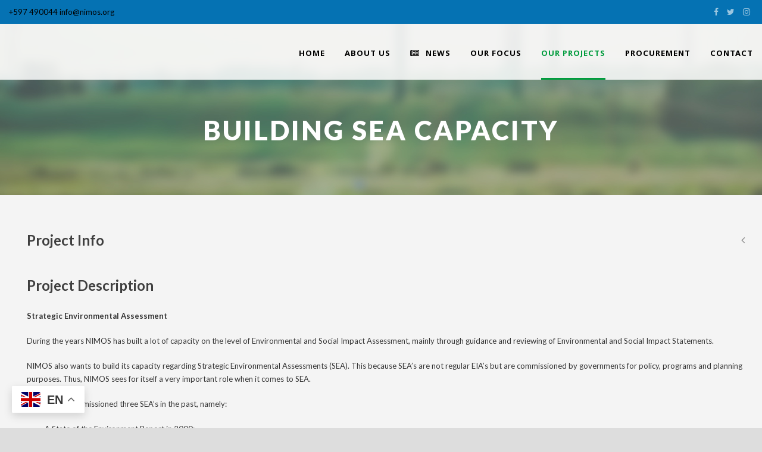

--- FILE ---
content_type: text/html; charset=UTF-8
request_url: http://nimos.org/en/portfolio/building-sea-capacity/
body_size: 65327
content:
<!DOCTYPE html>
<!--[if IE 7]><html class="ie ie7 ltie8 ltie9" lang="en-US"><![endif]-->
<!--[if IE 8]><html class="ie ie8 ltie9" lang="en-US"><![endif]-->
<!--[if !(IE 7) | !(IE 8)  ]><!-->
<html lang="en-US">
<!--<![endif]-->

<head>
	<meta charset="UTF-8" />
	<meta name="viewport" content="initial-scale=1.0" />	
		
	<link rel="pingback" href="http://nimos.org/xmlrpc.php" />
	<title>Building SEA Capacity &#8211; NIMOS</title>
<meta name='robots' content='max-image-preview:large' />
<link rel="alternate" href="https://nimos.org/en/portfolio/building-sea-capacity/" hreflang="en" />
<link rel="alternate" href="https://nimos.org/nl/portfolio/sea-capaciteit-opbouwen/" hreflang="nl" />
<link rel='dns-prefetch' href='//www.googletagmanager.com' />
<link rel='dns-prefetch' href='//fonts.googleapis.com' />
<link rel='dns-prefetch' href='//s.w.org' />
<link rel="alternate" type="application/rss+xml" title="NIMOS &raquo; Feed" href="https://nimos.org/en/feed/" />
		<!-- This site uses the Google Analytics by MonsterInsights plugin v8.26.0 - Using Analytics tracking - https://www.monsterinsights.com/ -->
		<!-- Note: MonsterInsights is not currently configured on this site. The site owner needs to authenticate with Google Analytics in the MonsterInsights settings panel. -->
					<!-- No tracking code set -->
				<!-- / Google Analytics by MonsterInsights -->
				<script type="text/javascript">
			window._wpemojiSettings = {"baseUrl":"https:\/\/s.w.org\/images\/core\/emoji\/13.1.0\/72x72\/","ext":".png","svgUrl":"https:\/\/s.w.org\/images\/core\/emoji\/13.1.0\/svg\/","svgExt":".svg","source":{"concatemoji":"http:\/\/nimos.org\/wp-includes\/js\/wp-emoji-release.min.js?ver=5.8.12"}};
			!function(e,a,t){var n,r,o,i=a.createElement("canvas"),p=i.getContext&&i.getContext("2d");function s(e,t){var a=String.fromCharCode;p.clearRect(0,0,i.width,i.height),p.fillText(a.apply(this,e),0,0);e=i.toDataURL();return p.clearRect(0,0,i.width,i.height),p.fillText(a.apply(this,t),0,0),e===i.toDataURL()}function c(e){var t=a.createElement("script");t.src=e,t.defer=t.type="text/javascript",a.getElementsByTagName("head")[0].appendChild(t)}for(o=Array("flag","emoji"),t.supports={everything:!0,everythingExceptFlag:!0},r=0;r<o.length;r++)t.supports[o[r]]=function(e){if(!p||!p.fillText)return!1;switch(p.textBaseline="top",p.font="600 32px Arial",e){case"flag":return s([127987,65039,8205,9895,65039],[127987,65039,8203,9895,65039])?!1:!s([55356,56826,55356,56819],[55356,56826,8203,55356,56819])&&!s([55356,57332,56128,56423,56128,56418,56128,56421,56128,56430,56128,56423,56128,56447],[55356,57332,8203,56128,56423,8203,56128,56418,8203,56128,56421,8203,56128,56430,8203,56128,56423,8203,56128,56447]);case"emoji":return!s([10084,65039,8205,55357,56613],[10084,65039,8203,55357,56613])}return!1}(o[r]),t.supports.everything=t.supports.everything&&t.supports[o[r]],"flag"!==o[r]&&(t.supports.everythingExceptFlag=t.supports.everythingExceptFlag&&t.supports[o[r]]);t.supports.everythingExceptFlag=t.supports.everythingExceptFlag&&!t.supports.flag,t.DOMReady=!1,t.readyCallback=function(){t.DOMReady=!0},t.supports.everything||(n=function(){t.readyCallback()},a.addEventListener?(a.addEventListener("DOMContentLoaded",n,!1),e.addEventListener("load",n,!1)):(e.attachEvent("onload",n),a.attachEvent("onreadystatechange",function(){"complete"===a.readyState&&t.readyCallback()})),(n=t.source||{}).concatemoji?c(n.concatemoji):n.wpemoji&&n.twemoji&&(c(n.twemoji),c(n.wpemoji)))}(window,document,window._wpemojiSettings);
		</script>
		<style type="text/css">
img.wp-smiley,
img.emoji {
	display: inline !important;
	border: none !important;
	box-shadow: none !important;
	height: 1em !important;
	width: 1em !important;
	margin: 0 .07em !important;
	vertical-align: -0.1em !important;
	background: none !important;
	padding: 0 !important;
}
</style>
	<link rel='stylesheet' id='wp-block-library-css'  href='http://nimos.org/wp-includes/css/dist/block-library/style.min.css?ver=5.8.12' type='text/css' media='all' />
<link rel='stylesheet' id='contact-form-7-css'  href='http://nimos.org/wp-content/plugins/contact-form-7/includes/css/styles.css?ver=5.5.6.1' type='text/css' media='all' />
<link rel='stylesheet' id='drawit-css-css'  href='http://nimos.org/wp-content/plugins/drawit/css/drawit.min.css?ver=1.1.3' type='text/css' media='all' />
<link rel='stylesheet' id='wbg-selectize-css'  href='http://nimos.org/wp-content/plugins/wp-books-gallery/assets/css/selectize.bootstrap3.min.css?ver=4.6.3' type='text/css' media='' />
<link rel='stylesheet' id='wbg-font-awesome-css'  href='http://nimos.org/wp-content/plugins/wp-books-gallery/assets/css/fontawesome/css/all.min.css?ver=4.6.3' type='text/css' media='' />
<link rel='stylesheet' id='wbg-front-css'  href='http://nimos.org/wp-content/plugins/wp-books-gallery/assets/css/wbg-front.css?ver=4.6.3' type='text/css' media='' />
<link rel='stylesheet' id='style-css'  href='http://nimos.org/wp-content/themes/greennature/style.css?ver=5.8.12' type='text/css' media='all' />
<link rel='stylesheet' id='Lato-google-font-css'  href='http://fonts.googleapis.com/css?family=Lato%3A100%2C100italic%2C300%2C300italic%2Cregular%2Citalic%2C700%2C700italic%2C900%2C900italic&#038;subset=latin&#038;ver=5.8.12' type='text/css' media='all' />
<link rel='stylesheet' id='Noto-Sans-google-font-css'  href='http://fonts.googleapis.com/css?family=Noto+Sans%3Aregular%2Citalic%2C700%2C700italic&#038;subset=greek%2Ccyrillic-ext%2Ccyrillic%2Clatin%2Clatin-ext%2Cvietnamese%2Cgreek-ext&#038;ver=5.8.12' type='text/css' media='all' />
<link rel='stylesheet' id='Merriweather-google-font-css'  href='http://fonts.googleapis.com/css?family=Merriweather%3A300%2C300italic%2Cregular%2Citalic%2C700%2C700italic%2C900%2C900italic&#038;subset=latin%2Clatin-ext&#038;ver=5.8.12' type='text/css' media='all' />
<link rel='stylesheet' id='Mystery-Quest-google-font-css'  href='http://fonts.googleapis.com/css?family=Mystery+Quest%3Aregular&#038;subset=latin%2Clatin-ext&#038;ver=5.8.12' type='text/css' media='all' />
<link rel='stylesheet' id='superfish-css'  href='http://nimos.org/wp-content/themes/greennature/plugins/superfish/css/superfish.css?ver=5.8.12' type='text/css' media='all' />
<link rel='stylesheet' id='dlmenu-css'  href='http://nimos.org/wp-content/themes/greennature/plugins/dl-menu/component.css?ver=5.8.12' type='text/css' media='all' />
<link rel='stylesheet' id='font-awesome-css'  href='http://nimos.org/wp-content/plugins/elementor/assets/lib/font-awesome/css/font-awesome.min.css?ver=4.7.0' type='text/css' media='all' />
<link rel='stylesheet' id='elegant-font-css'  href='http://nimos.org/wp-content/themes/greennature/plugins/elegant-font/style.css?ver=5.8.12' type='text/css' media='all' />
<link rel='stylesheet' id='jquery-fancybox-css'  href='http://nimos.org/wp-content/themes/greennature/plugins/fancybox/jquery.fancybox.css?ver=5.8.12' type='text/css' media='all' />
<link rel='stylesheet' id='greennature-flexslider-css'  href='http://nimos.org/wp-content/themes/greennature/plugins/flexslider/flexslider.css?ver=5.8.12' type='text/css' media='all' />
<link rel='stylesheet' id='style-responsive-css'  href='http://nimos.org/wp-content/themes/greennature/stylesheet/style-responsive.css?ver=5.8.12' type='text/css' media='all' />
<link rel='stylesheet' id='style-custom-css'  href='http://nimos.org/wp-content/themes/greennature/stylesheet/style-custom.css?ver=5.8.12' type='text/css' media='all' />
<link rel='stylesheet' id='upw_theme_standard-css'  href='http://nimos.org/wp-content/plugins/ultimate-posts-widget/css/upw-theme-standard.min.css?ver=5.8.12' type='text/css' media='all' />
<link rel='stylesheet' id='ms-main-css'  href='http://nimos.org/wp-content/plugins/masterslider/public/assets/css/masterslider.main.css?ver=3.5.0' type='text/css' media='all' />
<link rel='stylesheet' id='ms-custom-css'  href='http://nimos.org/wp-content/uploads/masterslider/custom.css?ver=17.4' type='text/css' media='all' />
<script type='text/javascript' src='http://nimos.org/wp-includes/js/jquery/jquery.min.js?ver=3.6.0' id='jquery-core-js'></script>
<script type='text/javascript' src='http://nimos.org/wp-includes/js/jquery/jquery-migrate.min.js?ver=3.3.2' id='jquery-migrate-js'></script>
<script type='text/javascript' src='http://nimos.org/wp-content/plugins/masterslider/includes/modules/elementor/assets/js/elementor-widgets.js?ver=3.5.0' id='masterslider-elementor-widgets-js'></script>

<!-- Google tag (gtag.js) snippet added by Site Kit -->

<!-- Google Analytics snippet added by Site Kit -->
<script type='text/javascript' src='https://www.googletagmanager.com/gtag/js?id=G-LSP2CS1YJX' id='google_gtagjs-js' async></script>
<script type='text/javascript' id='google_gtagjs-js-after'>
window.dataLayer = window.dataLayer || [];function gtag(){dataLayer.push(arguments);}
gtag("set","linker",{"domains":["nimos.org"]});
gtag("js", new Date());
gtag("set", "developer_id.dZTNiMT", true);
gtag("config", "G-LSP2CS1YJX");
</script>

<!-- End Google tag (gtag.js) snippet added by Site Kit -->
<script type='text/javascript' id='quicktags-js-extra'>
/* <![CDATA[ */
var quicktagsL10n = {"closeAllOpenTags":"Close all open tags","closeTags":"close tags","enterURL":"Enter the URL","enterImageURL":"Enter the URL of the image","enterImageDescription":"Enter a description of the image","textdirection":"text direction","toggleTextdirection":"Toggle Editor Text Direction","dfw":"Distraction-free writing mode","strong":"Bold","strongClose":"Close bold tag","em":"Italic","emClose":"Close italic tag","link":"Insert link","blockquote":"Blockquote","blockquoteClose":"Close blockquote tag","del":"Deleted text (strikethrough)","delClose":"Close deleted text tag","ins":"Inserted text","insClose":"Close inserted text tag","image":"Insert image","ul":"Bulleted list","ulClose":"Close bulleted list tag","ol":"Numbered list","olClose":"Close numbered list tag","li":"List item","liClose":"Close list item tag","code":"Code","codeClose":"Close code tag","more":"Insert Read More tag"};
/* ]]> */
</script>
<script type='text/javascript' src='http://nimos.org/wp-includes/js/quicktags.min.js?ver=5.8.12' id='quicktags-js'></script>
<script type='text/javascript' id='quicktags_drawit-js-extra'>
/* <![CDATA[ */
var drawitFE = {"mediaupload":"https:\/\/nimos.org\/wp-admin\/\/media-upload.php"};
/* ]]> */
</script>
<script type='text/javascript' src='http://nimos.org/wp-content/plugins/drawit/js/qt-btn.js?ver=1.1.3' id='quicktags_drawit-js'></script>
<link rel="https://api.w.org/" href="https://nimos.org/wp-json/" /><link rel="EditURI" type="application/rsd+xml" title="RSD" href="https://nimos.org/xmlrpc.php?rsd" />
<link rel="wlwmanifest" type="application/wlwmanifest+xml" href="http://nimos.org/wp-includes/wlwmanifest.xml" /> 
<meta name="generator" content="WordPress 5.8.12" />
<link rel="canonical" href="https://nimos.org/en/portfolio/building-sea-capacity/" />
<link rel='shortlink' href='https://nimos.org/?p=7222' />
<link rel="alternate" type="application/json+oembed" href="https://nimos.org/wp-json/oembed/1.0/embed?url=https%3A%2F%2Fnimos.org%2Fen%2Fportfolio%2Fbuilding-sea-capacity%2F" />
<link rel="alternate" type="text/xml+oembed" href="https://nimos.org/wp-json/oembed/1.0/embed?url=https%3A%2F%2Fnimos.org%2Fen%2Fportfolio%2Fbuilding-sea-capacity%2F&#038;format=xml" />
<meta name="generator" content="Site Kit by Google 1.124.0" /><script>var ms_grabbing_curosr='http://nimos.org/wp-content/plugins/masterslider/public/assets/css/common/grabbing.cur',ms_grab_curosr='http://nimos.org/wp-content/plugins/masterslider/public/assets/css/common/grab.cur';</script>
<meta name="generator" content="MasterSlider 3.5.0 - Responsive Touch Image Slider" />
<!-- load the script for older ie version -->
<!--[if lt IE 9]>
<script src="http://nimos.org/wp-content/themes/greennature/javascript/html5.js" type="text/javascript"></script>
<script src="http://nimos.org/wp-content/themes/greennature/plugins/easy-pie-chart/excanvas.js" type="text/javascript"></script>
<![endif]-->
<meta name="generator" content="Elementor 3.11.5; features: e_dom_optimization, e_optimized_assets_loading, e_optimized_css_loading, a11y_improvements, additional_custom_breakpoints; settings: css_print_method-external, google_font-enabled, font_display-auto">
<link rel="icon" href="https://nimos.org/wp-content/uploads/2019/09/cropped-logo-32x32.png" sizes="32x32" />
<link rel="icon" href="https://nimos.org/wp-content/uploads/2019/09/cropped-logo-192x192.png" sizes="192x192" />
<link rel="apple-touch-icon" href="https://nimos.org/wp-content/uploads/2019/09/cropped-logo-180x180.png" />
<meta name="msapplication-TileImage" content="https://nimos.org/wp-content/uploads/2019/09/cropped-logo-270x270.png" />
		<style type="text/css" id="wp-custom-css">
			#homepage-facts h2{color: #ffd500;}

.red{color:#d8323b}
.green{color:#009843}
.blue{color:#0572b3}

.social-icon a i{color:#FFFFFF}
.greennature-item {
    margin: 0px 15px 60px;
    min-height: 1px;
}

#hide-date .greennature-blog-date-wrapper{
	display:none;
}

.type-post .greennature-blog-date-wrapper{
	display:none;
}		</style>
		</head>

<body class="portfolio-template-default single single-portfolio postid-7222 _masterslider _msp_version_3.5.0 elementor-default elementor-kit-7777">
<div class="body-wrapper  float-menu" data-home="https://nimos.org/en/" >
		<header class="greennature-header-wrapper header-style-5-wrapper greennature-header-with-top-bar">
		<!-- top navigation -->
				<div class="top-navigation-wrapper">
			<div class="top-navigation-container container">
				<div class="top-navigation-left">
					<div class="top-navigation-left-text">
					+597 490044 info@nimos.org					</div>
				</div>
				<div class="top-navigation-right">
					<div class="top-social-wrapper">
						<div class="social-icon">
<a href="https://www.facebook.com/Nationaal-Instituut-voor-Milieu-en-Ontwikkeling-in-Suriname-114092575315007/" target="_blank" >
<i class="fa fa-facebook" ></i></a>
</div>
<div class="social-icon">
<a href="#" target="_blank" >
<i class="fa fa-twitter" ></i></a>
</div>
<div class="social-icon">
<a href="#" target="_blank" >
<i class="fa fa-instagram" ></i></a>
</div>
<div class="clear"></div>					</div>	
				</div>
				<div class="clear"></div>
			</div>
		</div>
				<div id="greennature-header-substitute" ></div>
		<div class="greennature-header-inner header-inner-header-style-5">
			<div class="greennature-header-container container">
				<div class="greennature-header-inner-overlay"></div>
				<!-- logo -->
<div class="greennature-logo">
	<div class="greennature-logo-inner">
		<a href="https://nimos.org/en/" >
			<img src="https://nimos.org/wp-content/uploads/2019/09/logo.png" alt="" width="67" height="80" />		</a>
	</div>
	<div class="greennature-responsive-navigation dl-menuwrapper" id="greennature-responsive-navigation" ><button class="dl-trigger">Open Menu</button><ul id="menu-main-menu" class="dl-menu greennature-main-mobile-menu"><li id="menu-item-6049" class="menu-item menu-item-type-post_type menu-item-object-page menu-item-home menu-item-6049"><a href="https://nimos.org/en/">home</a></li>
<li id="menu-item-7095" class="menu-item menu-item-type-post_type menu-item-object-page menu-item-has-children menu-item-7095"><a href="https://nimos.org/en/about-us/">About Us</a>
<ul class="dl-submenu">
	<li id="menu-item-6770" class="menu-item menu-item-type-custom menu-item-object-custom menu-item-has-children menu-item-6770"><a>Offices</a>
	<ul class="dl-submenu">
		<li id="menu-item-7236" class="menu-item menu-item-type-post_type menu-item-object-page menu-item-7236"><a href="https://nimos.org/en/admin-office-test/">Admin Office</a></li>
		<li id="menu-item-7037" class="menu-item menu-item-type-post_type menu-item-object-page menu-item-7037"><a href="https://nimos.org/en/gdn-office/">GDN Office</a></li>
		<li id="menu-item-6771" class="menu-item menu-item-type-post_type menu-item-object-page menu-item-6771"><a href="https://nimos.org/en/esa-office/">ESA Office</a></li>
		<li id="menu-item-6799" class="menu-item menu-item-type-post_type menu-item-object-page menu-item-6799"><a href="https://nimos.org/en/eme-office/">EME Office</a></li>
		<li id="menu-item-6785" class="menu-item menu-item-type-post_type menu-item-object-page menu-item-6785"><a href="https://nimos.org/en/epi-office/">EPI Office</a></li>
		<li id="menu-item-6802" class="menu-item menu-item-type-post_type menu-item-object-page menu-item-6802"><a href="https://nimos.org/en/legal-office/">Legal Office</a></li>
		<li id="menu-item-6820" class="menu-item menu-item-type-post_type menu-item-object-page menu-item-6820"><a href="https://nimos.org/en/epo-office/">EPO Office</a></li>
	</ul>
</li>
	<li id="menu-item-6835" class="menu-item menu-item-type-post_type menu-item-object-page menu-item-6835"><a href="https://nimos.org/en/milestones-nimos/">Milestones</a></li>
	<li id="menu-item-7240" class="menu-item menu-item-type-post_type menu-item-object-page menu-item-7240"><a href="https://nimos.org/en/working-at-nimos/">Working at NIMOS</a></li>
	<li id="menu-item-6172" class="menu-item menu-item-type-post_type menu-item-object-page menu-item-6172"><a href="https://nimos.org/en/press-kits/">Press kits</a></li>
	<li id="menu-item-6171" class="menu-item menu-item-type-post_type menu-item-object-page menu-item-6171"><a href="https://nimos.org/en/student-kits/">Student kits</a></li>
	<li id="menu-item-8569" class="menu-item menu-item-type-post_type menu-item-object-page menu-item-8569"><a href="https://nimos.org/en/mybooks/">Online Catalogus</a></li>
</ul>
</li>
<li id="menu-item-6025" class="menu-item menu-item-type-post_type menu-item-object-page menu-item-6025"><a href="https://nimos.org/en/news-2/">News</a></li>
<li id="menu-item-7601" class="menu-item menu-item-type-custom menu-item-object-custom menu-item-has-children menu-item-7601"><a>Our Focus</a>
<ul class="dl-submenu">
	<li id="menu-item-7406" class="menu-item menu-item-type-post_type menu-item-object-page menu-item-7406"><a href="https://nimos.org/en/documentation_test/">Documentation and Publications</a></li>
	<li id="menu-item-7031" class="menu-item menu-item-type-post_type menu-item-object-page menu-item-7031"><a href="https://nimos.org/en/impact-assessment-2/">Impact Assessment</a></li>
	<li id="menu-item-7603" class="menu-item menu-item-type-custom menu-item-object-custom menu-item-has-children menu-item-7603"><a>Chemicals &#038; Hazardous Waste</a>
	<ul class="dl-submenu">
		<li id="menu-item-6240" class="menu-item menu-item-type-post_type menu-item-object-page menu-item-6240"><a href="https://nimos.org/en/hazardous-waste-disposal/">Hazardous waste &#038; Disposal</a></li>
		<li id="menu-item-6239" class="menu-item menu-item-type-post_type menu-item-object-page menu-item-6239"><a href="https://nimos.org/en/persistant-organic-pollutants/">Persistant Organic Pollutants</a></li>
		<li id="menu-item-6238" class="menu-item menu-item-type-post_type menu-item-object-page menu-item-6238"><a href="https://nimos.org/en/mercury/">Mercury</a></li>
		<li id="menu-item-6237" class="menu-item menu-item-type-post_type menu-item-object-page menu-item-6237"><a href="https://nimos.org/en/pesticides/">Pesticides</a></li>
	</ul>
</li>
	<li id="menu-item-6147" class="menu-item menu-item-type-post_type menu-item-object-page menu-item-has-children menu-item-6147"><a href="https://nimos.org/en/biodiversity/">Biodiversity</a>
	<ul class="dl-submenu">
		<li id="menu-item-6282" class="menu-item menu-item-type-post_type menu-item-object-page menu-item-6282"><a href="https://nimos.org/en/nature-conservation/">Nature Conservation</a></li>
	</ul>
</li>
	<li id="menu-item-7304" class="menu-item menu-item-type-custom menu-item-object-custom menu-item-has-children menu-item-7304"><a>Air</a>
	<ul class="dl-submenu">
		<li id="menu-item-6236" class="menu-item menu-item-type-post_type menu-item-object-page menu-item-6236"><a href="https://nimos.org/en/climate-change/">Climate Change</a></li>
		<li id="menu-item-6235" class="menu-item menu-item-type-post_type menu-item-object-page menu-item-6235"><a href="https://nimos.org/en/ozone-depleting-substances/">Ozone Depleting Substances</a></li>
		<li id="menu-item-7030" class="menu-item menu-item-type-post_type menu-item-object-page menu-item-7030"><a href="https://nimos.org/en/air-pollution-ss/">Air Pollution</a></li>
	</ul>
</li>
	<li id="menu-item-7299" class="menu-item menu-item-type-custom menu-item-object-custom menu-item-has-children menu-item-7299"><a>Water</a>
	<ul class="dl-submenu">
		<li id="menu-item-6233" class="menu-item menu-item-type-post_type menu-item-object-page menu-item-6233"><a href="https://nimos.org/en/water-pollution/">Water Pollution</a></li>
		<li id="menu-item-6232" class="menu-item menu-item-type-post_type menu-item-object-page menu-item-6232"><a href="https://nimos.org/en/movement-hazardous-goods/">Movement Hazardous Goods</a></li>
		<li id="menu-item-6231" class="menu-item menu-item-type-post_type menu-item-object-page menu-item-6231"><a href="https://nimos.org/en/water-management/">Water management</a></li>
	</ul>
</li>
	<li id="menu-item-7300" class="menu-item menu-item-type-custom menu-item-object-custom menu-item-has-children menu-item-7300"><a>Land</a>
	<ul class="dl-submenu">
		<li id="menu-item-7029" class="menu-item menu-item-type-post_type menu-item-object-page menu-item-7029"><a href="https://nimos.org/en/land-use-land-cover-ss/">Land Use &#038; Land Cover</a></li>
		<li id="menu-item-7028" class="menu-item menu-item-type-post_type menu-item-object-page menu-item-7028"><a href="https://nimos.org/en/landdegradation-ss/">Landdegradation</a></li>
		<li id="menu-item-7027" class="menu-item menu-item-type-post_type menu-item-object-page menu-item-7027"><a href="https://nimos.org/en/soil-pollution-ss/">Soil pollution</a></li>
	</ul>
</li>
	<li id="menu-item-7301" class="menu-item menu-item-type-custom menu-item-object-custom menu-item-has-children menu-item-7301"><a>Waste</a>
	<ul class="dl-submenu">
		<li id="menu-item-6255" class="menu-item menu-item-type-post_type menu-item-object-page menu-item-6255"><a href="https://nimos.org/en/waste-collection/">Waste Collection</a></li>
		<li id="menu-item-6254" class="menu-item menu-item-type-post_type menu-item-object-page menu-item-6254"><a href="https://nimos.org/en/waste-disposal/">Waste disposal</a></li>
		<li id="menu-item-6253" class="menu-item menu-item-type-post_type menu-item-object-page menu-item-6253"><a href="https://nimos.org/en/waste-incineration/">Waste Incineration</a></li>
	</ul>
</li>
	<li id="menu-item-6142" class="menu-item menu-item-type-post_type menu-item-object-page menu-item-6142"><a href="https://nimos.org/en/monitoring/">Monitoring</a></li>
	<li id="menu-item-7302" class="menu-item menu-item-type-custom menu-item-object-custom menu-item-has-children menu-item-7302"><a>Research</a>
	<ul class="dl-submenu">
		<li id="menu-item-6285" class="menu-item menu-item-type-post_type menu-item-object-page menu-item-6285"><a href="https://nimos.org/en/planning/">Planning</a></li>
		<li id="menu-item-6284" class="menu-item menu-item-type-post_type menu-item-object-page menu-item-6284"><a href="https://nimos.org/en/data-information/">Data &#038; Information</a></li>
		<li id="menu-item-6283" class="menu-item menu-item-type-post_type menu-item-object-page menu-item-6283"><a href="https://nimos.org/en/reporting/">Reporting</a></li>
	</ul>
</li>
	<li id="menu-item-7303" class="menu-item menu-item-type-custom menu-item-object-custom menu-item-has-children menu-item-7303"><a>Coorporation</a>
	<ul class="dl-submenu">
		<li id="menu-item-6281" class="menu-item menu-item-type-post_type menu-item-object-page menu-item-6281"><a href="https://nimos.org/en/cto/">CTO</a></li>
		<li id="menu-item-6280" class="menu-item menu-item-type-post_type menu-item-object-page menu-item-6280"><a href="https://nimos.org/en/organization-of-american-states/">Organization of American States</a></li>
		<li id="menu-item-6279" class="menu-item menu-item-type-post_type menu-item-object-page menu-item-6279"><a href="https://nimos.org/en/sustainable-development-goalssdgs/">Sustainable Development GoalsSDGs</a></li>
		<li id="menu-item-6278" class="menu-item menu-item-type-post_type menu-item-object-page menu-item-6278"><a href="https://nimos.org/en/human-rights/">Human Rights</a></li>
		<li id="menu-item-6277" class="menu-item menu-item-type-post_type menu-item-object-page menu-item-6277"><a href="https://nimos.org/en/caricom/">CARICOM</a></li>
	</ul>
</li>
</ul>
</li>
<li id="menu-item-6116" class="menu-item menu-item-type-post_type menu-item-object-page current-menu-ancestor current-menu-parent current_page_parent current_page_ancestor menu-item-has-children menu-item-6116"><a href="https://nimos.org/en/our-projects/">Our Projects</a>
<ul class="dl-submenu">
	<li id="menu-item-7163" class="menu-item menu-item-type-custom menu-item-object-custom menu-item-has-children menu-item-7163"><a href="/en/portfolio/minamata-project/">Minamata</a>
	<ul class="dl-submenu">
		<li id="menu-item-7199" class="menu-item menu-item-type-custom menu-item-object-custom menu-item-7199"><a href="/en/portfolio/mia-project/">MIA</a></li>
		<li id="menu-item-7198" class="menu-item menu-item-type-custom menu-item-object-custom menu-item-7198"><a href="/en/portfolio/nap-project/">NAP</a></li>
	</ul>
</li>
	<li id="menu-item-7176" class="menu-item menu-item-type-custom menu-item-object-custom menu-item-7176"><a href="/portfolio/j-cccp-project/">J-CCCP</a></li>
	<li id="menu-item-6208" class="menu-item menu-item-type-post_type menu-item-object-page menu-item-6208"><a href="https://nimos.org/en/engender/">EnGenDer</a></li>
	<li id="menu-item-6207" class="menu-item menu-item-type-post_type menu-item-object-page menu-item-6207"><a href="https://nimos.org/en/ozon/">Ozon</a></li>
	<li id="menu-item-7202" class="menu-item menu-item-type-custom menu-item-object-custom menu-item-has-children menu-item-7202"><a href="/en/portfolio/env-frmwk-act/">Environmental Framework Act</a>
	<ul class="dl-submenu">
		<li id="menu-item-7204" class="menu-item menu-item-type-custom menu-item-object-custom menu-item-7204"><a href="/en/portfolio/revise-approve-env-frmwk-act/">The Approval of the Environmental Framework Act</a></li>
		<li id="menu-item-7219" class="menu-item menu-item-type-custom menu-item-object-custom menu-item-7219"><a href="/en/portfolio/implementation-regulations/">Implementation Regulations</a></li>
	</ul>
</li>
	<li id="menu-item-6205" class="menu-item menu-item-type-post_type menu-item-object-page menu-item-6205"><a href="https://nimos.org/en/emsags/">EMSAGS</a></li>
	<li id="menu-item-7221" class="menu-item menu-item-type-custom menu-item-object-custom menu-item-7221"><a href="/en/portfolio/tna/">TNA</a></li>
	<li id="menu-item-6203" class="menu-item menu-item-type-post_type menu-item-object-page menu-item-6203"><a href="https://nimos.org/en/fao/">FAO</a></li>
	<li id="menu-item-7210" class="menu-item menu-item-type-custom menu-item-object-custom menu-item-7210"><a href="/en/portfolio/cccd-project/">CCCD</a></li>
	<li id="menu-item-7224" class="menu-item menu-item-type-custom menu-item-object-custom current-menu-item menu-item-7224"><a href="/en/portfolio/building-sea-capacity/" aria-current="page">Building SEA Capacity</a></li>
	<li id="menu-item-7174" class="menu-item menu-item-type-custom menu-item-object-custom menu-item-7174"><a href="/en/portfolio/redd/">REDD+</a></li>
</ul>
</li>
<li id="menu-item-6077" class="yellow-menu menu-item menu-item-type-custom menu-item-object-custom menu-item-6077"><a href="/en/procurement/">PROCUREMENT</a></li>
<li id="menu-item-7614" class="menu-item menu-item-type-post_type menu-item-object-page menu-item-7614"><a href="https://nimos.org/en/contact-page/">Contact</a></li>
</ul></div></div>

				<!-- navigation -->
				<div class="greennature-navigation-wrapper"><nav class="greennature-navigation" id="greennature-main-navigation" ><ul id="menu-main-menu-1" class="sf-menu greennature-main-menu"><li  class="menu-item menu-item-type-post_type menu-item-object-page menu-item-home menu-item-6049menu-item menu-item-type-post_type menu-item-object-page menu-item-home menu-item-6049 greennature-normal-menu"><a href="https://nimos.org/en/">home</a></li>
<li  class="menu-item menu-item-type-post_type menu-item-object-page menu-item-has-children menu-item-7095menu-item menu-item-type-post_type menu-item-object-page menu-item-has-children menu-item-7095 greennature-normal-menu"><a href="https://nimos.org/en/about-us/" class="sf-with-ul-pre">About Us</a>
<ul class="sub-menu">
	<li  class="menu-item menu-item-type-custom menu-item-object-custom menu-item-has-children menu-item-6770"><a class="sf-with-ul-pre">Offices</a>
	<ul class="sub-menu">
		<li  class="menu-item menu-item-type-post_type menu-item-object-page menu-item-7236"><a href="https://nimos.org/en/admin-office-test/">Admin Office</a></li>
		<li  class="menu-item menu-item-type-post_type menu-item-object-page menu-item-7037"><a href="https://nimos.org/en/gdn-office/">GDN Office</a></li>
		<li  class="menu-item menu-item-type-post_type menu-item-object-page menu-item-6771"><a href="https://nimos.org/en/esa-office/">ESA Office</a></li>
		<li  class="menu-item menu-item-type-post_type menu-item-object-page menu-item-6799"><a href="https://nimos.org/en/eme-office/">EME Office</a></li>
		<li  class="menu-item menu-item-type-post_type menu-item-object-page menu-item-6785"><a href="https://nimos.org/en/epi-office/">EPI Office</a></li>
		<li  class="menu-item menu-item-type-post_type menu-item-object-page menu-item-6802"><a href="https://nimos.org/en/legal-office/">Legal Office</a></li>
		<li  class="menu-item menu-item-type-post_type menu-item-object-page menu-item-6820"><a href="https://nimos.org/en/epo-office/">EPO Office</a></li>
	</ul>
</li>
	<li  class="menu-item menu-item-type-post_type menu-item-object-page menu-item-6835"><a href="https://nimos.org/en/milestones-nimos/">Milestones</a></li>
	<li  class="menu-item menu-item-type-post_type menu-item-object-page menu-item-7240"><a href="https://nimos.org/en/working-at-nimos/">Working at NIMOS</a></li>
	<li  class="menu-item menu-item-type-post_type menu-item-object-page menu-item-6172"><a href="https://nimos.org/en/press-kits/">Press kits</a></li>
	<li  class="menu-item menu-item-type-post_type menu-item-object-page menu-item-6171"><a href="https://nimos.org/en/student-kits/">Student kits</a></li>
	<li  class="menu-item menu-item-type-post_type menu-item-object-page menu-item-8569"><a href="https://nimos.org/en/mybooks/">Online Catalogus</a></li>
</ul>
</li>
<li  class="menu-item menu-item-type-post_type menu-item-object-page menu-item-6025menu-item menu-item-type-post_type menu-item-object-page menu-item-6025 greennature-normal-menu"><a href="https://nimos.org/en/news-2/"><i class="fa fa-newspaper"></i>News</a></li>
<li  class="menu-item menu-item-type-custom menu-item-object-custom menu-item-has-children menu-item-7601menu-item menu-item-type-custom menu-item-object-custom menu-item-has-children menu-item-7601 greennature-normal-menu"><a class="sf-with-ul-pre">Our Focus</a>
<ul class="sub-menu">
	<li  class="menu-item menu-item-type-post_type menu-item-object-page menu-item-7406"><a href="https://nimos.org/en/documentation_test/">Documentation and Publications</a></li>
	<li  class="menu-item menu-item-type-post_type menu-item-object-page menu-item-7031"><a href="https://nimos.org/en/impact-assessment-2/">Impact Assessment</a></li>
	<li  class="menu-item menu-item-type-custom menu-item-object-custom menu-item-has-children menu-item-7603"><a class="sf-with-ul-pre">Chemicals &#038; Hazardous Waste</a>
	<ul class="sub-menu">
		<li  class="menu-item menu-item-type-post_type menu-item-object-page menu-item-6240"><a href="https://nimos.org/en/hazardous-waste-disposal/">Hazardous waste &#038; Disposal</a></li>
		<li  class="menu-item menu-item-type-post_type menu-item-object-page menu-item-6239"><a href="https://nimos.org/en/persistant-organic-pollutants/">Persistant Organic Pollutants</a></li>
		<li  class="menu-item menu-item-type-post_type menu-item-object-page menu-item-6238"><a href="https://nimos.org/en/mercury/">Mercury</a></li>
		<li  class="menu-item menu-item-type-post_type menu-item-object-page menu-item-6237"><a href="https://nimos.org/en/pesticides/">Pesticides</a></li>
	</ul>
</li>
	<li  class="menu-item menu-item-type-post_type menu-item-object-page menu-item-has-children menu-item-6147"><a href="https://nimos.org/en/biodiversity/" class="sf-with-ul-pre">Biodiversity</a>
	<ul class="sub-menu">
		<li  class="menu-item menu-item-type-post_type menu-item-object-page menu-item-6282"><a href="https://nimos.org/en/nature-conservation/">Nature Conservation</a></li>
	</ul>
</li>
	<li  class="menu-item menu-item-type-custom menu-item-object-custom menu-item-has-children menu-item-7304"><a class="sf-with-ul-pre">Air</a>
	<ul class="sub-menu">
		<li  class="menu-item menu-item-type-post_type menu-item-object-page menu-item-6236"><a href="https://nimos.org/en/climate-change/">Climate Change</a></li>
		<li  class="menu-item menu-item-type-post_type menu-item-object-page menu-item-6235"><a href="https://nimos.org/en/ozone-depleting-substances/">Ozone Depleting Substances</a></li>
		<li  class="menu-item menu-item-type-post_type menu-item-object-page menu-item-7030"><a href="https://nimos.org/en/air-pollution-ss/">Air Pollution</a></li>
	</ul>
</li>
	<li  class="menu-item menu-item-type-custom menu-item-object-custom menu-item-has-children menu-item-7299"><a class="sf-with-ul-pre">Water</a>
	<ul class="sub-menu">
		<li  class="menu-item menu-item-type-post_type menu-item-object-page menu-item-6233"><a href="https://nimos.org/en/water-pollution/">Water Pollution</a></li>
		<li  class="menu-item menu-item-type-post_type menu-item-object-page menu-item-6232"><a href="https://nimos.org/en/movement-hazardous-goods/">Movement Hazardous Goods</a></li>
		<li  class="menu-item menu-item-type-post_type menu-item-object-page menu-item-6231"><a href="https://nimos.org/en/water-management/">Water management</a></li>
	</ul>
</li>
	<li  class="menu-item menu-item-type-custom menu-item-object-custom menu-item-has-children menu-item-7300"><a class="sf-with-ul-pre">Land</a>
	<ul class="sub-menu">
		<li  class="menu-item menu-item-type-post_type menu-item-object-page menu-item-7029"><a href="https://nimos.org/en/land-use-land-cover-ss/">Land Use &#038; Land Cover</a></li>
		<li  class="menu-item menu-item-type-post_type menu-item-object-page menu-item-7028"><a href="https://nimos.org/en/landdegradation-ss/">Landdegradation</a></li>
		<li  class="menu-item menu-item-type-post_type menu-item-object-page menu-item-7027"><a href="https://nimos.org/en/soil-pollution-ss/">Soil pollution</a></li>
	</ul>
</li>
	<li  class="menu-item menu-item-type-custom menu-item-object-custom menu-item-has-children menu-item-7301"><a class="sf-with-ul-pre">Waste</a>
	<ul class="sub-menu">
		<li  class="menu-item menu-item-type-post_type menu-item-object-page menu-item-6255"><a href="https://nimos.org/en/waste-collection/">Waste Collection</a></li>
		<li  class="menu-item menu-item-type-post_type menu-item-object-page menu-item-6254"><a href="https://nimos.org/en/waste-disposal/">Waste disposal</a></li>
		<li  class="menu-item menu-item-type-post_type menu-item-object-page menu-item-6253"><a href="https://nimos.org/en/waste-incineration/">Waste Incineration</a></li>
	</ul>
</li>
	<li  class="menu-item menu-item-type-post_type menu-item-object-page menu-item-6142"><a href="https://nimos.org/en/monitoring/">Monitoring</a></li>
	<li  class="menu-item menu-item-type-custom menu-item-object-custom menu-item-has-children menu-item-7302"><a class="sf-with-ul-pre">Research</a>
	<ul class="sub-menu">
		<li  class="menu-item menu-item-type-post_type menu-item-object-page menu-item-6285"><a href="https://nimos.org/en/planning/">Planning</a></li>
		<li  class="menu-item menu-item-type-post_type menu-item-object-page menu-item-6284"><a href="https://nimos.org/en/data-information/">Data &#038; Information</a></li>
		<li  class="menu-item menu-item-type-post_type menu-item-object-page menu-item-6283"><a href="https://nimos.org/en/reporting/">Reporting</a></li>
	</ul>
</li>
	<li  class="menu-item menu-item-type-custom menu-item-object-custom menu-item-has-children menu-item-7303"><a class="sf-with-ul-pre">Coorporation</a>
	<ul class="sub-menu">
		<li  class="menu-item menu-item-type-post_type menu-item-object-page menu-item-6281"><a href="https://nimos.org/en/cto/">CTO</a></li>
		<li  class="menu-item menu-item-type-post_type menu-item-object-page menu-item-6280"><a href="https://nimos.org/en/organization-of-american-states/">Organization of American States</a></li>
		<li  class="menu-item menu-item-type-post_type menu-item-object-page menu-item-6279"><a href="https://nimos.org/en/sustainable-development-goalssdgs/">Sustainable Development GoalsSDGs</a></li>
		<li  class="menu-item menu-item-type-post_type menu-item-object-page menu-item-6278"><a href="https://nimos.org/en/human-rights/">Human Rights</a></li>
		<li  class="menu-item menu-item-type-post_type menu-item-object-page menu-item-6277"><a href="https://nimos.org/en/caricom/">CARICOM</a></li>
	</ul>
</li>
</ul>
</li>
<li  class="menu-item menu-item-type-post_type menu-item-object-page current-menu-ancestor current-menu-parent current_page_parent current_page_ancestor menu-item-has-children menu-item-6116menu-item menu-item-type-post_type menu-item-object-page current-menu-ancestor current-menu-parent current_page_parent current_page_ancestor menu-item-has-children menu-item-6116 greennature-normal-menu"><a href="https://nimos.org/en/our-projects/" class="sf-with-ul-pre">Our Projects</a>
<ul class="sub-menu">
	<li  class="menu-item menu-item-type-custom menu-item-object-custom menu-item-has-children menu-item-7163"><a href="/en/portfolio/minamata-project/" class="sf-with-ul-pre">Minamata</a>
	<ul class="sub-menu">
		<li  class="menu-item menu-item-type-custom menu-item-object-custom menu-item-7199"><a href="/en/portfolio/mia-project/">MIA</a></li>
		<li  class="menu-item menu-item-type-custom menu-item-object-custom menu-item-7198"><a href="/en/portfolio/nap-project/">NAP</a></li>
	</ul>
</li>
	<li  class="menu-item menu-item-type-custom menu-item-object-custom menu-item-7176"><a href="/portfolio/j-cccp-project/">J-CCCP</a></li>
	<li  class="menu-item menu-item-type-post_type menu-item-object-page menu-item-6208"><a href="https://nimos.org/en/engender/">EnGenDer</a></li>
	<li  class="menu-item menu-item-type-post_type menu-item-object-page menu-item-6207"><a href="https://nimos.org/en/ozon/">Ozon</a></li>
	<li  class="menu-item menu-item-type-custom menu-item-object-custom menu-item-has-children menu-item-7202"><a href="/en/portfolio/env-frmwk-act/" class="sf-with-ul-pre">Environmental Framework Act</a>
	<ul class="sub-menu">
		<li  class="menu-item menu-item-type-custom menu-item-object-custom menu-item-7204"><a href="/en/portfolio/revise-approve-env-frmwk-act/">The Approval of the Environmental Framework Act</a></li>
		<li  class="menu-item menu-item-type-custom menu-item-object-custom menu-item-7219"><a href="/en/portfolio/implementation-regulations/">Implementation Regulations</a></li>
	</ul>
</li>
	<li  class="menu-item menu-item-type-post_type menu-item-object-page menu-item-6205"><a href="https://nimos.org/en/emsags/">EMSAGS</a></li>
	<li  class="menu-item menu-item-type-custom menu-item-object-custom menu-item-7221"><a href="/en/portfolio/tna/">TNA</a></li>
	<li  class="menu-item menu-item-type-post_type menu-item-object-page menu-item-6203"><a href="https://nimos.org/en/fao/">FAO</a></li>
	<li  class="menu-item menu-item-type-custom menu-item-object-custom menu-item-7210"><a href="/en/portfolio/cccd-project/">CCCD</a></li>
	<li  class="menu-item menu-item-type-custom menu-item-object-custom current-menu-item menu-item-7224"><a href="/en/portfolio/building-sea-capacity/">Building SEA Capacity</a></li>
	<li  class="menu-item menu-item-type-custom menu-item-object-custom menu-item-7174"><a href="/en/portfolio/redd/">REDD+</a></li>
</ul>
</li>
<li  class="yellow-menu menu-item menu-item-type-custom menu-item-object-custom menu-item-6077yellow-menu menu-item menu-item-type-custom menu-item-object-custom menu-item-6077 greennature-normal-menu"><a href="/en/procurement/">PROCUREMENT</a></li>
<li  class="menu-item menu-item-type-post_type menu-item-object-page menu-item-7614menu-item menu-item-type-post_type menu-item-object-page menu-item-7614 greennature-normal-menu"><a href="https://nimos.org/en/contact-page/">Contact</a></li>
</ul></nav><div class="greennature-navigation-gimmick" id="greennature-navigation-gimmick"></div><div class="clear"></div></div>
				<div class="clear"></div>
			</div>
		</div>
	</header>
				<div class="greennature-page-title-wrapper header-style-5-title-wrapper"  >
			<div class="greennature-page-title-overlay"></div>
			<div class="greennature-page-title-container container" >
				<h1 class="greennature-page-title">Building SEA Capacity</h1>
							</div>	
		</div>	
		<!-- is search -->	<div class="content-wrapper"><div class="greennature-content">

		<div class="with-sidebar-wrapper">
		<div class="with-sidebar-container container greennature-class-no-sidebar">
			<div class="with-sidebar-left twelve columns">
				<div class="with-sidebar-content twelve columns">
					<div class="greennature-item greennature-portfolio-style2 greennature-item-start-content">
						<div id="portfolio-7222" class="post-7222 portfolio type-portfolio status-publish has-post-thumbnail hentry portfolio_category-projects">
							<div class="greennature-portfolio-thumbnail "><div class="greennature-stack-image-wrapper"><div class="greennature-stack-image"><img src="https://nimos.org/wp-content/uploads/2020/03/IMG_20190410_125643.jpg" alt="" width="1000" height="750" /></div><div class="greennature-stack-image"><img src="https://nimos.org/wp-content/uploads/2020/03/DSC_0199.jpg" alt="" width="864" height="576" /></div><div class="greennature-stack-image"><img src="https://nimos.org/wp-content/uploads/2020/03/DSCF0539.jpg" alt="" width="1152" height="864" /></div></div></div>							<div class="greennature-portfolio-content">
								<div class="greennature-portfolio-info">
									<h4 class="head">Project Info</h4>
									
									<nav class="greennature-single-nav">
										<div class="previous-nav"><a href="https://nimos.org/en/portfolio/tna/" rel="prev"><i class="icon-angle-left"></i></a></div>										<div class="clear"></div>
									</nav><!-- .nav-single -->		
									
									<div class="content">
																
									</div>
								</div>								
								<div class="greennature-portfolio-description">
									<h4 class="head">Project Description</h4>
									<div class="content">
									<p><!--vcv no format--></p>
<div class="vce-row-container">
<div class="vce-row vce-row--col-gap-30 vce-row-columns--top vce-row-content--top" id="el-94ae040a" data-vce-do-apply="all el-94ae040a">
<div class="vce-row-content" data-vce-element-content="true">
<div class="vce-col" id="el-cdc33b48">
<div class="vce-col-inner" data-vce-do-apply="border margin background  el-cdc33b48">
<div class="vce-col-content" data-vce-element-content="true" data-vce-do-apply="padding el-cdc33b48">
<div class="vce-text-block">
<div class="vce-text-block-wrapper vce" id="el-8371a88d" data-vce-do-apply="all el-8371a88d">
<p style="background-color: #f4f4f4;"><strong>Strategic Environmental Assessment</strong></p>
<p style="background-color: #f4f4f4;">During the years NIMOS has built a lot of capacity on the level of Environmental and Social Impact Assessment, mainly through guidance and reviewing of Environmental and Social Impact Statements.</p>
<p style="background-color: #f4f4f4;">NIMOS also wants to build its capacity regarding Strategic Environmental Assessments (SEA). This because SEA’s are not regular EIA’s but are commissioned by governments for policy, programs and planning purposes. Thus, NIMOS sees for itself a very important role when it comes to SEA.</p>
<p style="background-color: #f4f4f4;">NIMOS has commissioned three SEA’s in the past, namely:</p>
<ul style="background-color: #f4f4f4;">
<li>A State of the Environment Report in 2000;</li>
<li>The Greenstone Belt Regional Assessment in 2003;</li>
<li>The Forest Sector Environmental Assessment in 2003;</li>
</ul>
<p style="background-color: #f4f4f4;">It has been years since the commissioning of the last SEA by NIMOS, but NIMOS considers to restart the process of commissioning SEA’s, to evaluate policies, programs and plans developed by the government.</p>
<p style="background-color: #f4f4f4;">According to various international organizations, SEA can be described as a set of analytical and participatory processes for systematic incorporation of environmental considerations (findings), at early stages of decision making, into policies, plans, and programs that affect natural resources. SEA evaluates at the highest strategic level, rather than at traditional project-level Environmental Impact Assessments (EIA). It fosters and provides critical systematic considerations at the sectorial, (transboundary) regional, and national levels to promote sustainability, smart growth, and pollution prevention. SEAs must incorporate the cumulative environmental impacts of multiple projects part of a development plan(s). SEA is not prescriptive but requires to be applied in the conceptual phase of development plans, an open mind, pro-activeness and most of all ongoing dialogue through all stages of project and development processes (World Bank).</p>
<p style="background-color: #f4f4f4;">SEA can be defined as an instrument for integrating environmental considerations into policies, plans and programs, and whereby their inter-linkages with economic and social considerations are evaluated. The World Bank prefers to use the term SESA (Strategic environmental and social assessment). It is an instrument that is being increasingly applied by different international organizations, and differently by different countries.</p>
<p style="background-color: #f4f4f4;">It is applicable to a wide range of sectors (O&amp;G, mining, coastal zone development), spatial and land-use plans, regional economic development plans often related to infrastructure, strategies and agreements such as poverty reduction strategies and free trade agreements.</p>
<p style="background-color: #f4f4f4;">SEA complements the planning process: a solid assessment of environmental and other issues (information), a well-structured public end government debate on these issues (process/dialogue), a mechanism to take the results of assessment and debate into account (influence).</p>
<p style="background-color: #f4f4f4;">SEAs have many forms and shapes, so they actually become rather tailor made to certain major projects or plans. So, it depends on context and characteristics of the planning process in a country. It could be more or less abstract (policy) or about a concrete plan. Timeframes and data availability are important, and it could regard environmental aspects alone or go deeper into the overall sustainability aspect of plans.</p>
<p style="background-color: #f4f4f4;">The three key process tasks on how to manage SEA: influence, dialogue, information.</p>
<p>&nbsp;</p>
<p style="background-color: #f4f4f4;">Proven advantages of SEA: strategic information can later be used in localized or project ESIAs. SEA especially helps to understand higher-level risks, avoid mistakes, conflicts, build commitment, and smoothen the normal ESIA processes.</p>
</div>
</div>
</div>
</div>
</div>
</div>
</div>
</div>
<p><!--vcv no format--></p>
									</div>
								</div>			
								<div class="clear"></div>
							</div>	
						</div><!-- #portfolio -->
												
						<div class="clear"></div>
								
					</div>
					
					<div class="greennature-related-portfolio portfolio-item-holder"><h4 class="head">Related Projects</h4><div class="greennature-isotope" data-type="portfolio" data-layout="fitRows" ><div class="clear"></div><div class="three columns"><div class="greennature-item greennature-portfolio-item greennature-classic-portfolio"><div class="greennature-ux greennature-classic-portfolio-ux"><div class="portfolio-thumbnail greennature-image"><img src="https://nimos.org/wp-content/uploads/2020/03/random-3-e1584625832173-700x400.jpg" alt="" width="700" height="400" /><span class="portfolio-overlay" >&nbsp;</span><a class="portfolio-overlay-icon"  href="https://nimos.org/en/portfolio/tna/"  ><span class="portfolio-icon" ><i class="fa fa-link" ></i></span></a></div><div class="portfolio-classic-content"><h3 class="portfolio-title"><a  href="https://nimos.org/en/portfolio/tna/"  >TNA</a></h3><div class="portfolio-excerpt">Background Technology Needs Assessment (TNA) is a set of country-driven activities leading to the identification, prioritisation and diffusion of... <div class="clear"></div><a href="https://nimos.org/en/portfolio/tna/" class="excerpt-read-more">Read More</a></div><a class="portfolio-classic-learn-more" href="https://nimos.org/en/portfolio/tna/" >Learn More</a></div></div></div></div><div class="three columns"><div class="greennature-item greennature-portfolio-item greennature-classic-portfolio"><div class="greennature-ux greennature-classic-portfolio-ux"><div class="portfolio-thumbnail greennature-image"><img src="https://nimos.org/wp-content/uploads/2020/03/random-1-700x400.jpg" alt="" width="700" height="400" /><span class="portfolio-overlay" >&nbsp;</span><a class="portfolio-overlay-icon"  href="https://nimos.org/en/portfolio/implementation-regulations/"  ><span class="portfolio-icon" ><i class="fa fa-link" ></i></span></a></div><div class="portfolio-classic-content"><h3 class="portfolio-title"><a  href="https://nimos.org/en/portfolio/implementation-regulations/"  >Implementation Regulations</a></h3><div class="portfolio-excerpt">To come to a formulation of the implementation regulations under the Environmental Framework Act a certain process was followed.&nbsp;... <div class="clear"></div><a href="https://nimos.org/en/portfolio/implementation-regulations/" class="excerpt-read-more">Read More</a></div><a class="portfolio-classic-learn-more" href="https://nimos.org/en/portfolio/implementation-regulations/" >Learn More</a></div></div></div></div><div class="three columns"><div class="greennature-item greennature-portfolio-item greennature-classic-portfolio"><div class="greennature-ux greennature-classic-portfolio-ux"><div class="portfolio-thumbnail greennature-image"><img src="https://nimos.org/wp-content/uploads/2020/03/Galibi-e1584624263661-700x400.jpg" alt="" width="700" height="400" /><span class="portfolio-overlay" >&nbsp;</span><a class="portfolio-overlay-icon"  href="https://nimos.org/en/portfolio/cccd-project/"  ><span class="portfolio-icon" ><i class="fa fa-link" ></i></span></a></div><div class="portfolio-classic-content"><h3 class="portfolio-title"><a  href="https://nimos.org/en/portfolio/cccd-project/"  >CCCD</a></h3><div class="portfolio-excerpt">CROSS-CUTTING CAPACITY DEVELOPMENT PROJECT SURINAME Background information Suriname carried out its National Capacity Self-Assessment1 (NCSA) in 2009, where priority... <div class="clear"></div><a href="https://nimos.org/en/portfolio/cccd-project/" class="excerpt-read-more">Read More</a></div><a class="portfolio-classic-learn-more" href="https://nimos.org/en/portfolio/cccd-project/" >Learn More</a></div></div></div></div><div class="three columns"><div class="greennature-item greennature-portfolio-item greennature-classic-portfolio"><div class="greennature-ux greennature-classic-portfolio-ux"><div class="portfolio-thumbnail greennature-image"><img src="https://nimos.org/wp-content/uploads/2020/03/random-2-700x400.jpg" alt="" width="700" height="400" /><span class="portfolio-overlay" >&nbsp;</span><a class="portfolio-overlay-icon"  href="https://nimos.org/en/portfolio/revise-approve-env-frmwk-act/"  ><span class="portfolio-icon" ><i class="fa fa-link" ></i></span></a></div><div class="portfolio-classic-content"><h3 class="portfolio-title"><a  href="https://nimos.org/en/portfolio/revise-approve-env-frmwk-act/"  >THE APPROVAL PROCESS OF THE ENVIRONMENTAL FRAMEWORK ACT</a></h3><div class="portfolio-excerpt">Since the colonial period, Suriname has had a certain degree of environmental protection in, among other things, the 1915... <div class="clear"></div><a href="https://nimos.org/en/portfolio/revise-approve-env-frmwk-act/" class="excerpt-read-more">Read More</a></div><a class="portfolio-classic-learn-more" href="https://nimos.org/en/portfolio/revise-approve-env-frmwk-act/" >Learn More</a></div></div></div></div></div><div class="clear"></div></div>				</div>
				
				<div class="clear"></div>
			</div>
			
			<div class="clear"></div>
		</div>				
	</div>				

</div><!-- greennature-content -->
		<div class="clear" ></div>
	</div><!-- content wrapper -->

		
	<footer class="footer-wrapper" >
				<div class="footer-container container">
										<div class="footer-column four columns" id="footer-widget-1" >
					<div id="text-5" class="widget widget_text greennature-item greennature-widget">			<div class="textwidget"><p><img src="http://nimos.org/wp-content/uploads/2019/09/footer-logo.png" style="width: 10%;" alt="" /></p>
</div>
		</div>				</div>
										<div class="footer-column four columns" id="footer-widget-2" >
									</div>
										<div class="footer-column eight columns" id="footer-widget-3" >
					<div id="custom_html-2" class="widget_text widget widget_custom_html greennature-item greennature-widget"><div class="textwidget custom-html-widget"><i class="fa fa-home"></i> Zinnia Straat Pand 33 & 35, Suriname | <i class="fa fa-phone"></i>+597-490044 | <i class="fa fa-whatsapp"></i>+597-8911524 | <i class="fa fa-envelope"></i>info@nimos.org | <i class="fa fa-hourglass"></i>Ma. t/m Do. 08:00 - 16:00 uur, Vrijdag 08:00 - 15:30 uur</div></div>				</div>
									<div class="clear"></div>
		</div>
				
				<div class="copyright-wrapper">
			<div class="copyright-container container">
				<div class="copyright-left">
					<a href="https://www.facebook.com/Nationaal-Instituut-voor-Milieu-en-Ontwikkeling-in-Suriname-114092575315007/"><i class="greennature-icon fa fa-facebook" style="vertical-align: middle;color: #bbbbbb;font-size: 20px"></i></a>
				</div>
				<div class="copyright-right">
					Copyright 2020 NIMOS, All Right Reserved				</div>
				<div class="clear"></div>
			</div>
		</div>
			</footer>
		
	<div class="greennature-payment-lightbox-overlay" id="greennature-payment-lightbox-overlay" ></div>
<div class="greennature-payment-lightbox-container" id="greennature-payment-lightbox-container" >
	<div class="greennature-payment-lightbox-inner" >
		<form class="greennature-payment-form" id="greennature-payment-form" data-ajax="https://nimos.org/wp-admin/admin-ajax.php" >
			<h3 class="greennature-payment-lightbox-title">
				<span class="greennature-head">You are donating to :</span>
				<span class="greennature-tail">Greennature Foundation</span>
			</h3>
			
			<div class="greennature-payment-amount" >
				<div class="greennature-payment-amount-head" >How much would you like to donate?</div>
				<a class="greennature-payment-price-preset greennature-active" data-val="10" >$10</a>
				<a class="greennature-payment-price-preset" data-val="20" >$20</a>
				<a class="greennature-payment-price-preset" data-val="30" >$30</a>
				<input class="greennature-payment-price-fill" type="text" placeholder="Or Your Amount(USD)" />
				<input class="greennature-payment-price" type="hidden" name="amount" value="10" />
				
								<input class="greennature-payment-price" type="hidden" name="a3" value="10">
							</div>
			
						<div class="greennature-paypal-attribute">
				<span class="greennature-head">Would you like to make regular donations?</span>
				<span class="greennature-subhead">I would like to make </span>
				<select name="t3" class="greennature-recurring-option" >
					<option value="0">one time</option>
					<option value="W">weekly</option>
					<option value="M">monthly</option>
					<option value="Y">yearly</option>
				</select>
				<span class="greennature-subhead" >donation(s)</span>
				<input type="hidden" name="p3" value="1" />
				<div class="greennature-recurring-time-wrapper">
					<span class="greennature-subhead" >How many times would you like this to recur? (including this payment) *</span>
					<select name="srt" class="greennature-recurring-option">
						<option value="2">2</option>
						<option value="3">3</option>
						<option value="4">4</option>
						<option value="5">5</option>
						<option value="6">6</option>
						<option value="7">7</option>
						<option value="8">8</option>
						<option value="9">9</option>
						<option value="10">10</option>
						<option value="11">11</option>
						<option value="12">12</option>
					</select>
				</div>
				<input type="hidden" name="cmd" value="_xclick">
				<input type="hidden" name="bn" value="PP-BuyNowBF">
				<input type="hidden" name="src" value="1">
				<input type="hidden" name="sra" value="1">				
			</div>
						
			<div class="greennature-form-fields">
				<div class="six columns">
					<div class="columns-wrap greennature-left">
						<span class="greennature-head">Name *</span>
						<input class="greennature-require" type="text" name="name">
					</div>
				</div>
				<div class="six columns">
					<div class="columns-wrap greennature-right">
						<span class="greennature-head">Last Name *</span>
						<input class="greennature-require" type="text" name="last-name">
					</div>
				</div>
				<div class="clear"></div>
				<div class="six columns">
					<div class="columns-wrap greennature-left">
						<span class="greennature-head">Email *</span>
						<input class="greennature-require greennature-email" type="text" name="email">
					</div>
				</div>
				<div class="six columns">
					<div class="columns-wrap greennature-right">
						<span class="greennature-head">Phone</span>
						<input type="text" name="phone">
					</div>
				</div>		
				<div class="clear"></div>
				<div class="six columns">
					<div class="columns-wrap greennature-left">
						<span class="greennature-head">Address</span>
						<textarea name="address"></textarea>
					</div>
				</div>
				<div class="six columns">
					<div class="columns-wrap greennature-right">
						<span class="greennature-head">Additional Note</span>
						<textarea name="additional-note"></textarea>
					</div>
				</div>		
				<div class="clear"></div>
			</div>		
			
			<div class="greennature-payment-method" >
			<img class="greennature-active" src="http://nimos.org/wp-content/themes/greennature/images/paypal.png" alt="paypal" /><img  src="http://nimos.org/wp-content/themes/greennature/images/stripe.png" alt="stripe" /><input type="hidden" name="payment-method" value="paypal" />			</div>		
			<div class="greennature-message"></div>
			<div class="greennature-loading">Loading...</div>
			<input type="submit" value="Donate Now" /> 
		</form>
	</div>		
</div>		
</div> <!-- body-wrapper -->

			<script>(function(d, s, id) {
			var js, fjs = d.getElementsByTagName(s)[0];
			js = d.createElement(s); js.id = id;
			js.src = 'https://connect.facebook.net/en_US/sdk/xfbml.customerchat.js#xfbml=1&version=v6.0&autoLogAppEvents=1'
			fjs.parentNode.insertBefore(js, fjs);
			}(document, 'script', 'facebook-jssdk'));</script>
			<div class="fb-customerchat" attribution="wordpress" attribution_version="2.3" page_id="114092575315007"></div>

			<div class="gtranslate_wrapper" id="gt-wrapper-44127032"></div><script type="text/javascript"></script><script type='text/javascript' src='http://nimos.org/wp-includes/js/dist/vendor/regenerator-runtime.min.js?ver=0.13.7' id='regenerator-runtime-js'></script>
<script type='text/javascript' src='http://nimos.org/wp-includes/js/dist/vendor/wp-polyfill.min.js?ver=3.15.0' id='wp-polyfill-js'></script>
<script type='text/javascript' id='contact-form-7-js-extra'>
/* <![CDATA[ */
var wpcf7 = {"api":{"root":"https:\/\/nimos.org\/wp-json\/","namespace":"contact-form-7\/v1"}};
/* ]]> */
</script>
<script type='text/javascript' src='http://nimos.org/wp-content/plugins/contact-form-7/includes/js/index.js?ver=5.5.6.1' id='contact-form-7-js'></script>
<script type='text/javascript' src='http://nimos.org/wp-content/plugins/drawit/js/drawit-iframe.js?ver=1.1.3' id='drawit-iframe-js-js'></script>
<script type='text/javascript' src='http://nimos.org/wp-content/plugins/wp-books-gallery/assets/js/selectize.min.js?ver=4.6.3' id='wbg-selectize-js'></script>
<script type='text/javascript' id='wbg-front-js-extra'>
/* <![CDATA[ */
var wbgAdminScriptObj = {"ajaxurl":"https:\/\/nimos.org\/wp-admin\/admin-ajax.php","modalWidth":"700"};
/* ]]> */
</script>
<script type='text/javascript' src='http://nimos.org/wp-content/plugins/wp-books-gallery/assets/js/wbg-front.js?ver=4.6.3' id='wbg-front-js'></script>
<script type='text/javascript' src='http://nimos.org/wp-content/themes/greennature/plugins/superfish/js/superfish.js?ver=1.0' id='superfish-js'></script>
<script type='text/javascript' src='http://nimos.org/wp-includes/js/hoverIntent.min.js?ver=1.10.1' id='hoverIntent-js'></script>
<script type='text/javascript' src='http://nimos.org/wp-content/themes/greennature/plugins/dl-menu/modernizr.custom.js?ver=1.0' id='modernizr-js'></script>
<script type='text/javascript' src='http://nimos.org/wp-content/themes/greennature/plugins/dl-menu/jquery.dlmenu.js?ver=1.0' id='dlmenu-js'></script>
<script type='text/javascript' src='http://nimos.org/wp-content/themes/greennature/plugins/jquery.easing.js?ver=1.0' id='jquery-easing-js'></script>
<script type='text/javascript' src='http://nimos.org/wp-content/themes/greennature/plugins/fancybox/jquery.fancybox.pack.js?ver=1.0' id='jquery-fancybox-js'></script>
<script type='text/javascript' src='http://nimos.org/wp-content/themes/greennature/plugins/fancybox/helpers/jquery.fancybox-media.js?ver=1.0' id='jquery-fancybox-media-js'></script>
<script type='text/javascript' src='http://nimos.org/wp-content/themes/greennature/plugins/fancybox/helpers/jquery.fancybox-thumbs.js?ver=1.0' id='jquery-fancybox-thumbs-js'></script>
<script type='text/javascript' src='http://nimos.org/wp-content/themes/greennature/plugins/flexslider/jquery.flexslider.js?ver=1.0' id='greennature-flexslider-js'></script>
<script type='text/javascript' src='http://nimos.org/wp-content/themes/greennature/javascript/gdlr-script.js?ver=1.0' id='greennature-script-js'></script>
<script type='text/javascript' id='wpfront-scroll-top-js-extra'>
/* <![CDATA[ */
var wpfront_scroll_top_data = {"data":{"css":"#wpfront-scroll-top-container{display:none;position:fixed;cursor:pointer;z-index:9999;opacity:0}#wpfront-scroll-top-container div.text-holder{padding:3px 10px;border-radius:3px;-webkit-border-radius:3px;-webkit-box-shadow:4px 4px 5px 0 rgba(50,50,50,.5);-moz-box-shadow:4px 4px 5px 0 rgba(50,50,50,.5);box-shadow:4px 4px 5px 0 rgba(50,50,50,.5)}#wpfront-scroll-top-container a{outline-style:none;box-shadow:none;text-decoration:none}#wpfront-scroll-top-container {right: 20px;bottom: 20px;}        #wpfront-scroll-top-container img {\n            width: auto;\n            height: auto;\n        }\n        ","html":"<div id=\"wpfront-scroll-top-container\"><img src=\"http:\/\/nimos.org\/wp-content\/plugins\/wpfront-scroll-top\/images\/icons\/1.png\" alt=\"\" title=\"\" \/><\/div>","data":{"hide_iframe":false,"button_fade_duration":200,"auto_hide":false,"auto_hide_after":2,"scroll_offset":100,"button_opacity":0.8000000000000000444089209850062616169452667236328125,"button_action":"top","button_action_element_selector":"","button_action_container_selector":"html, body","button_action_element_offset":"0","scroll_duration":400}}};
/* ]]> */
</script>
<script src="http://nimos.org/wp-content/plugins/wpfront-scroll-top/js/wpfront-scroll-top.min.js?ver=2.2.10081" id="wpfront-scroll-top-js" async="async" defer="defer"></script>
<script type='text/javascript' src='http://nimos.org/wp-includes/js/wp-embed.min.js?ver=5.8.12' id='wp-embed-js'></script>
<script type='text/javascript' id='gt_widget_script_44127032-js-before'>
window.gtranslateSettings = /* document.write */ window.gtranslateSettings || {};window.gtranslateSettings['44127032'] = {"default_language":"en","languages":["nl","en"],"url_structure":"none","flag_style":"2d","wrapper_selector":"#gt-wrapper-44127032","alt_flags":[],"float_switcher_open_direction":"top","switcher_horizontal_position":"left","switcher_vertical_position":"bottom","flags_location":"\/wp-content\/plugins\/gtranslate\/flags\/"};
</script><script src="http://nimos.org/wp-content/plugins/gtranslate/js/float.js?ver=5.8.12" data-no-optimize="1" data-no-minify="1" data-gt-orig-url="/en/portfolio/building-sea-capacity/" data-gt-orig-domain="nimos.org" data-gt-widget-id="44127032" defer></script></body>
</html>

--- FILE ---
content_type: text/css
request_url: http://nimos.org/wp-content/themes/greennature/style.css?ver=5.8.12
body_size: 116577
content:
/*
Theme Name: GreenNature
Theme URI: http://demo.goodlayers.com/greennature
Description: Green Nature Wordpress Theme
Author: Goodlayers
Author URI: http://www.goodlayers.com
Version: 1.3.3
License: 
License URI: http://www.gnu.org/licenses/gpl-2.0.html
Tags: white, light, yellow, two-columns, fluid-layout, custom-background, custom-colors, featured-images, theme-options
Text Domain: greennature
*/

/*------------------------------------------------------------------
[Table of contents]

1. Initiate Css
	1. Reset
	2. Wordpress Style ( caption / align style )
2. Theme Style
	1. Header
	2. Sidebar
	3. Footer
3.) Content Item
4.) Widget
5.) Default Plugin
6.) 10335 Soccer Plugin 
-------------------------------------------------------------------*/

/*--- reset ---*/
/*--- reset5 © 2011 opensource.736cs.com MIT ---*/
html,body,div,span,applet,object,iframe,
h1,h2,h3,h4,h5,h6,p,blockquote,
pre,a,abbr,acronym,address,big,cite,code,del,dfn,em,font,img,ins,kbd,q,
s,samp,small,strike,strong,sub,sup,tt,var,b,i,center,dl,dt,dd,ol,ul,li,
fieldset,form,label,legend,table,caption,tbody,tfoot,thead,tr,th,td,
article,aside,audio,canvas,details,figcaption,figure,footer,header,hgroup,
mark,menu,meter,nav,output,progress,section,summary,time,video{ border:0; outline:0; 
	vertical-align:baseline; background:transparent; margin:0;padding:0; }
article,aside,dialog,figure,footer,header,hgroup,nav,section,blockquote{ display:block; }
nav ul{ list-style:none; }
ol{ list-style:decimal; }
ul{ list-style:disc; }
ul ul{ list-style:circle; }
blockquote,q{ quotes:none; }
blockquote:before,blockquote:after,q:before,q:after{ content:none; }
ins{ text-decoration:underline; }
del{ text-decoration:line-through; }
mark{ background:none; }
abbr[title],dfn[title], acronym[title]{ border-bottom:1px dotted; cursor:help; }
table{ border-collapse:collapse;border-spacing:0; }
hr{ display:block; height:1px; border:0; border-top:1px solid #ccc; margin:1em 0; padding:0;}
input[type=submit],input[type=button],button{ margin:0; padding:0;}
input,select,a img{ vertical-align:middle; }

b, strong{ font-weight: bold; }
i, em{ font-style: italic; }

/*--- clear ---*/
.clear{ display: block; clear: both; visibility: hidden; line-height: 0; height: 0; zoom: 1; }
.clear-fix{ zoom: 1; }
.clear-fix:after{ content: "."; display: block; clear: both; visibility: hidden; line-height: 0; height: 0; }

/*--- wordpress core ---*/
.alignnone { margin: 5px 20px 20px 0; }
.aligncenter, div.aligncenter { display: block; margin: 5px auto 5px auto; }
.alignright { float:right; margin: 5px 0 20px 20px; }
.alignleft { float: left; margin: 5px 20px 20px 0; }
.aligncenter { display: block; margin: 5px auto 5px auto; }
a img.alignright { float: right; margin: 5px 0 20px 20px; }
a img.alignnone { margin: 5px 20px 20px 0;}
a img.alignleft { float: left; margin: 5px 20px 20px 0; }
a img.aligncenter { display: block; margin-left: auto; margin-right: auto; }
.wp-caption { background: #fff; border-width: 1px; border-style: solid; max-width: 96%;
    padding: 5px 3px 10px; text-align: center; }
.wp-caption.alignnone { margin: 5px 20px 20px 0; }
.wp-caption.alignleft { margin: 5px 20px 20px 0; }
.wp-caption.alignright { margin: 5px 0 20px 20px; }
.wp-caption img { border: 0 none; height: auto; margin: 0; max-width: 98.5%; padding: 0; width: auto; }
.wp-caption p.wp-caption-text { font-size: 11px; line-height: 17px; margin: 0; padding: 0 4px 5px; }
.sticky{}
.bypostauthor{}
dl { width:100%; overflow:hidden; }
dt { float:left; width: 30%; clear: left; margin-bottom: 12px; }
dd { float:left; width: 70%; margin-bottom: 15px; }
big{ font-size: 15px; }
code, kbd{ border: 1px dotted; padding: 5px 12px; margin: 0px 10px }
sup { vertical-align: super; font-size: 11px; }
sub {  vertical-align: sub; font-size: 11px; }

.gallery-item .gallery-icon { margin-right: 10px; }
i{ margin-right: 5px; }
a{ text-decoration: none; }
p{ margin-bottom: 20px; }
ul, ol{ margin-bottom: 20px; margin-left: 30px; }
body { line-height: 1.7; font-family: Arial, Helvetica, sans-serif; overflow-y: scroll;
	-webkit-text-size-adjust: 100%; -webkit-font-smoothing: antialiased; }
h1, h2, h3, h4, h5, h6 { line-height: 1.3; margin-bottom: 18px; font-weight: 400; }	

.post-password-form input[type="submit"] { margin-left: 20px; margin-bottom: 0px; }
.post-password-form input[type="password"] { margin-left: 10px; padding: 10px 15px; }

/*----------------------------------------------------------------------*/
/*---------------             THEME STYLE             ------------------*/
/*----------------------------------------------------------------------*/

/*--- structure ---*/
.container{ padding: 0px; margin: 0px auto; /* position: relative; */ }
.column, .columns{ float: left; position: relative; min-height: 1px; }

.one-ninth{ width: 11.111%; }
.one-eighth{ width: 12.5%; }
.one-seventh{ width: 14.285%; }
.one-fifth{ width: 20%; }
.two-fifth{ width: 40%; }
.three-fifth{ width: 60%; }
.four-fifth{ width: 80%; }

.one{ width: 8.333% }
.two{ width: 16.666%; }
.three{ width: 25%; }
.four{ width: 33.333%; }
.five{ width: 41.666%; }
.six{ width: 50%; }
.seven{ width: 58.334%; }
.eight{ width: 66.667%; }
.nine { width: 75%; }
.ten { width: 83.334%; }
.eleven { width: 91.667%; }
.twelve{ width: 100%; }

.ie7 .sf-mega-section.three{ width: 24%; }

.greennature-item{ margin: 0px 15px 20px; min-height: 1px; }
.greennature-full-size-wrapper .greennature-item-no-space{ margin-bottom: 0px; }
.greennature-item-no-space{ margin: 0px 20px 40px; }
.greennature-item-no-space .greennature-item{ margin: 0px; }
.greennature-item.greennature-main-content { margin-bottom: 55px; }
.greennature-item.greennature-divider-item{ margin-bottom: 50px }
.section-container, .greennature-item-start-content, .greennature-parallax-wrapper, .greennature-color-wrapper{ padding-top: 60px;  }
.greennature-color-wrapper, .greennature-parallax-wrapper, .greennature-full-size-wrapper{ padding-bottom: 40px; }
.greennature-full-size-wrapper .greennature-item,
.greennature-full-size-wrapper .greennature-item-no-space{ margin-left: 0px; margin-right: 0px; }
.greennature-half-bg{ position: absolute; top: 0px; bottom: 0px; background-size: cover; background-position: center; }
.greennature-half-bg.greennature-bg-solid{ left: 0px; right: 50%; }
.greennature-half-bg.greennature-solid-bg{ left: 50%; right: 50px;  }
.greennature-half-bg-wrapper .six.columns { left: 30px; right: 30px; }
.greennature-half-bg.greennature-solid-bg { left: 52%; right: 0px; }

.ie7 .greennature-item-start-content{ overflow: hidden; }
audio{ width: 100%; }
.mejs-container .mejs-controls .mejs-horizontal-volume-slider{ position: relative; clear: both; float: right; top: -31px; }
img, video{ max-width: 100%; height: auto; width: auto; /* for ie8 */ }
.ms-container video{ max-width: none; }
input[type="text"], input[type="email"], input[type="password"], textarea{ 
	border: 0px; outline: none; padding: 6px; max-width: 100%; }

/*--- transition / color animation  ---*/
a{
	transition: color 300ms, background-color 300ms, opacity 300ms;
	-moz-transition: color 300ms, background-color 300ms, opacity 300ms;    /* FF3.7+ */
	-o-transition: color 300ms, background-color 300ms, opacity 300ms;      /* Opera 10.5 */
	-webkit-transition: color 300ms, background-color 300ms, opacity 300ms; /* Saf3.2+, Chrome */ }

/*--- boxed style ---*/
.body-wrapper{ overflow: hidden; }	
.body-wrapper.greennature-boxed-style { margin: 0px auto;
    -moz-box-shadow: 0px 1px 5px rgba(0, 0, 0, 0.15);
	-webkit-box-shadow: 0px 5px 2px rgba(0, 0, 0, 0.15);
	box-shadow: 0px 1px 5px rgba(0, 0, 0, 0.15); }	
	
img.greennature-full-boxed-background{ min-height: 100%; min-width: 1024px;
  width: 100%; height: auto; position: fixed; top: 0; left: 0; z-index: -1; }

@media screen and (max-width: 1024px) {
  img.greennature-full-boxed-background { left: 50%; margin-left: -512px; }
}

.content-wrapper{ position:relative; z-index: 89; }
	
/*--- top navigation ---*/
.top-navigation-wrapper{ position: relative; z-index: 98; 
	padding: 11px 0px; font-size: 13px; line-height: 18px; }
.top-navigation-left{ float: left; margin: 0px 15px; }
.top-navigation-right{ float: right; margin: 0px 15px; }

.top-social-wrapper .social-icon{ font-size: 14px; display: inline; margin-left: 6px; }
.top-social-wrapper .social-icon a{ opacity: 0.6; filter: alpha(opacity=60); }
.top-social-wrapper .social-icon a:hover{ opacity: 1; filter: alpha(opacity=100); }

/*--- search form ---*/
.greennature-navigation-substitute{ position: relative; z-index: 91; }

#greennature-menu-search-button { margin: 2px 0px 0px 30px; float: right; cursor: pointer; 
	max-width: 15px; opacity: 0.7; filter: alpha(opacity=70); }
.greennature-header-transparent #greennature-menu-search-button{  opacity: 1; filter: alpha(opacity=100); }
#greennature-menu-search{ position: absolute; top: 100%; right: 15px; width: 250px; display: none; }
#greennature-menu-search input[type="text"]{ margin: 0px; background: transparent; padding: 20px 23px; }
#greennature-menu-search input[type="submit"]{ display: none; }
.greennature-menu-search-button-sep{ position: absolute; }

/*--- top login menu---*/
.greennature-login-form input[type="text"], .greennature-login-form input[type="email"], 
.greennature-login-form input[type="password"]{ width: 200px; padding: 12px; margin-bottom: 5px; }
.greennature-login-form label { display: block; margin-bottom: 4px; }
.greennature-login-form p { margin-bottom: 0px; margin-top: 9px; overflow: hidden; }
.greennature-login-form p:first-child{ margin-top: 0px; }
.greennature-login-form input[type="submit"] { margin-bottom: 0px; }
.greennature-login-form input[type="checkbox"] { margin: 2px 10px 0px 0px; float: left; }
.greennature-login-form .login-remember{ padding-top: 3px; }

/*--- header ---*/
.greennature-woo-button-overlay { width: 65px; display: block; position: absolute; top: 0px; bottom: 0px; 
	border-bottom-width: 3px; border-bottom-style: solid; }
.greennature-top-woocommerce-button{ cursor: pointer; width: 15px; text-align: right; font-size: 10px; position: relative; margin: 3px 25px 0px; }
.greennature-top-woocommerce-button img{ opacity: 1; filter: alpha(opacity=100); }
.greennature-top-woocommerce-button i{ font-size: 14px; }
.greennature-top-woocommerce-button .greennature-cart-item-count { position: absolute; right: -7px; top: -7px; }
.greennature-top-woocommerce-wrapper{ float: right; }
.greennature-top-woocommerce{ text-align: center; display: none; top: 100%; position: absolute; right: 15px; }
.greennature-top-woocommerce .greennature-top-woocommerce-inner{ padding: 30px 40px 23px; }
.greennature-top-woocommerce .greennature-cart-count{ margin-bottom: 8px; }
.greennature-top-woocommerce .greennature-cart-amount{ margin-bottom: 20px; }
.greennature-top-woocommerce-inner > a{ display: block; font-size: 14px; font-weight: bold; margin-bottom: 8px; }

html .woocommerce .greennature-widget-title { font-size: 12px; }

.greennature-header-wrapper{ z-index: 99; }
.greennature-logo-container,
.greennature-header-container{ position: relative; z-index: 97; }
.greennature-logo{ float: left; margin-left: 0px; margin-right: 15px; }
.greennature-logo h1{ margin-bottom: 0px; line-height: 0; }

.greennature-fixed-header{ position: fixed; top: 0px; left: 0px; right: 0px; z-index: 999; }
.greennature-fixed-header .greennature-logo { margin-top: 16px; margin-bottom: 16px; }
.greennature-fixed-header .greennature-logo img{ max-height: 38px; width: auto; }
.greennature-fixed-header .greennature-navigation-wrapper{ margin-top: 25px; }
.greennature-fixed-header .greennature-main-menu > li > a { padding-bottom: 18px; }
.greennature-fixed-header .greennature-navigation-slide-bar{ display: none; }
.greennature-fixed-header.greennature-header-inner{
	-moz-box-shadow: 0px 1px 6px rgba(0, 0, 0, 0.1);
	-webkit-box-shadow: 0px 1px 6px rgba(0, 0, 0, 0.1);
	box-shadow: 0px 1px 6px rgba(0, 0, 0, 0.1); }
.greennature-fixed-header .greennature-navigation-wrapper .greennature-main-menu > li > a { font-size: 12px; padding-bottom: 23px; }
.admin-bar .greennature-fixed-header{ top: 32px }

.greennature-navigation-gimmick{ position: absolute; bottom: 0px; height: 3px; }
.greennature-navigation-wrapper{ margin: 0px 15px; float: right; }
.greennature-navigation-wrapper .greennature-navigation-container{ position: relative; line-height: 0; }
.greennature-navigation-wrapper .greennature-main-menu > li{ padding: 0px; }
.greennature-navigation-wrapper .greennature-main-menu > li > a{ font-size: 13px; padding: 0px 33px 45px 0px; 
	margin: 0px; text-transform: uppercase; letter-spacing: 1px; font-weight: bold; }
.greennature-navigation-wrapper .greennature-main-menu > li:last-child > a,
.greennature-navigation-wrapper .greennature-main-menu > li:last-child > a.sf-with-ul,
.greennature-navigation-wrapper .greennature-main-menu > li:last-child > a.sf-with-ul-pre{ padding-right: 0px; }
.greennature-navigation-wrapper .greennature-main-menu > li > a.sf-with-ul-pre,
.greennature-navigation-wrapper .greennature-main-menu > li > a.sf-with-ul{ padding-right: 33px; }
.greennature-navigation-wrapper .greennature-main-menu > li > a.sf-with-ul:after{ top: 11px; right: 0px; display: none; }
.greennature-donate-button { font-size: 13px; text-transform: uppercase; font-weight: bold;
	letter-spacing: 1px; width: 100px; margin-left: 30px; float: left; text-align: center; cursor: pointer; }
.greennature-button-donate-text{ position: relative; }
.greennature-button-overlay { width: 100px; display: block; position: absolute; top: 0px; bottom: 0px; 
	border-bottom-width: 3px; border-bottom-style: solid; }

.greennature-page-title-wrapper { padding: 85px 0px 80px; position: relative; z-index: 89; line-height: 1; text-align: center;
	background-image: url('images/page-title-background.jpg'); background-repeat: repeat; background-position: center; }
.greennature-page-title-wrapper .greennature-page-title-overlay{ position: absolute; top: 0px; right: 0px; bottom: 0px; left: 0px; 
	background: #000; opacity: 0; filter: alpha(opacity=0); }
.greennature-page-title-wrapper .greennature-page-title-container{ position: relative; }
.greennature-page-title-wrapper .greennature-page-title{ font-size: 45px; margin: 0px 15px; display: block; 
	font-weight: 800; text-transform: uppercase; letter-spacing: 3px; }
.greennature-page-title-wrapper .greennature-page-caption{ font-size: 20px; margin: 12px 17px 0px; display: block;  font-style: italic; }
.greennature-page-title-wrapper .greennature-page-title-gimmick { font-size: 20px; display: block; margin-top: 20px; }	
.greennature-full-size-wrapper .greennature-item-title-head { margin-left: 15px; margin-right: 15px; position: relative; }

.greennature-header-wrapper.header-style-5-wrapper { position: absolute; left: 0px; right: 0px; }
.header-style-5-title-wrapper.greennature-page-title-wrapper{ padding-top: 190px; }

/*--- header shortcode ---*/
.greennature-heading-shortcode.with-background { padding: 8px 19px; display: inline-block; }
.greennature-heading-shortcode i { margin-right: 10px; }

/*--- wrapper item ---*/
.greennature-color-wrapper, 
.greennature-parallax-wrapper{ overflow: hidden; background-position: center 0px; 
	background-repeat: repeat; position: relative; }
	
/*--- sidebar ---*/
.with-sidebar-container .with-sidebar-content{ float: right; }
.greennature-widget-title{ font-size: 12px; font-weight: 700; margin-bottom: 25px; text-transform: uppercase; letter-spacing: 1.5px; }
.greennature-sidebar .greennature-widget-title{ display: inline-block; padding-right: 4px; }
.widget.greennature-widget { margin-bottom: 50px; }

/*--- stunning-text ---*/	
.greennature-stunning-item .stunning-item-title{ font-weight: 300; font-size: 30px; margin-bottom: 10px; }

.greennature-stunning-item.greennature-stunning-left.greennature-button-on { position: relative; padding-right: 150px; font-size: 16px; }
.greennature-stunning-item.greennature-stunning-left .stunning-item-button { position: absolute; right: 0px; top: 50%; margin-top: -21px; margin-right: 0px; } 


.greennature-stunning-item.greennature-stunning-small-left.greennature-button-on { position: relative; padding-right: 150px; }
.greennature-stunning-item.greennature-stunning-small-left .stunning-item-title { font-size: 18px; font-weight: bold; margin-bottom: 0px; }
.greennature-stunning-item.greennature-stunning-small-left .stunning-item-button { position: absolute; right: 0px; top: 50%; margin-top: -21px; margin-right: 0px; } 

.greennature-stunning-item.greennature-stunning-center{ text-align: center; }
.greennature-stunning-item.greennature-stunning-center .stunning-item-button{ margin: 20px 9px 0px; }
.greennature-stunning-item.greennature-stunning-center  .stunning-item-title { font-size: 39px; font-weight: 800; }
.greennature-stunning-item.greennature-stunning-center .stunning-item-caption { font-size: 21px; }

.greennature-stunning-text-item.type-center{ text-align:center;  margin-bottom: 35px; }
.greennature-stunning-text-item.type-center .stunning-text-title{ font-size: 33px; font-weight: bold; margin-bottom: 25px; }
.greennature-stunning-text-item.type-center .stunning-text-caption{ font-size: 16px; }
.greennature-stunning-text-item.type-center .stunning-text-button{ margin: 15px 0px 0px; }

.greennature-stunning-text-item.type-normal.greennature-button-on{ padding-right: 190px; position: relative; }
.greennature-stunning-text-item.type-normal .stunning-text-title{ font-size: 29px; margin-bottom: 18px; }
.greennature-stunning-text-item.type-normal .stunning-text-caption{ font-size: 16px; }
.greennature-stunning-text-item.type-normal .stunning-text-button{ position: absolute; right: 0px; top: 50%; 
	margin-top: -22px; margin-right: 0px; }

.greennature-stunning-text-item.with-padding{ padding: 35px 35px 15px; }
.greennature-stunning-text-item.with-padding.with-border{ border-width: 3px; border-style: solid; }
.greennature-stunning-text-item.with-padding.greennature-button-on{ padding-right: 200px; }
.greennature-stunning-text-item.with-padding .stunning-text-button{ right: 40px; }
.greennature-stunning-text-item.with-padding .stunning-text-caption{ margin-bottom: 20px; }

/*--- footer ---*/
.footer-wrapper{ position: relative; background-repeat: no-repeat; background-position: right top; }
.footer-wrapper a { cursor: pointer; }
.footer-wrapper .widget.greennature-widget { margin-bottom: 45px; }
.footer-wrapper .greennature-widget-title { margin-bottom: 30px; }
.footer-container{ padding-top: 50px; }
.ie7 .footer-wrapper{ overflow: hidden; }

.copyright-left { margin: 0px 15px; float: left; }
.copyright-right { margin: 0px 15px; float: right; }
.copyright-wrapper{ border-top-width: 1px; border-top-style: solid; }
.copyright-container{ padding: 15px 0px; }

/*--- shortcode ---*/
.greennature-shortcode-wrapper { margin-left: -15px; margin-right: -15px; }

/*--- 404 page not found ---*/
.page-not-found-block { text-align: center; padding: 50px 50px 60px; margin: 50px 0px 50px; }
.page-not-found-block .page-not-found-title { font-size: 45px; line-height: 1; margin-bottom: 17px; }
.page-not-found-block .page-not-found-caption { font-size: 20px; margin-bottom: 35px; }
.page-not-found-block .page-not-found-icon { font-size: 89px; line-height: 1;  margin-bottom: 20px; }
.page-not-found-search { max-width: 300px; margin: 0px auto; }
.page-not-found-search  .gdl-search-form{ padding-right: 30px; }
.page-not-found-search  .gdl-search-form input[type="text"]{ padding: 12px 15px; font-size: 15px;
	border: none; -moz-border-radius: 0; -webkit-border-radius: 0; border-radius: 0; }
.page-not-found-search  .gdl-search-form input[type="submit"]{
	background-image: url('images/light/icon-search.png'); }
	
body.search .page-not-found-block{ margin-top: 0px; }	

/*----------------------------------------------------------------------*/
/*---------------             CONTENT ITEM            ------------------*/
/*----------------------------------------------------------------------*/

/*--- item title ---*/
.greennature-item-title-wrapper.greennature-item{ margin-bottom: 30px; position: relative; }
.greennature-item-title-wrapper .greennature-item-title{ font-size: 30px; margin-bottom: 0px; font-weight: 800; }
.greennature-item-title-wrapper .greennature-item-title i{ margin-right: 12px; }
.greennature-item-title-wrapper .greennature-item-title img{ margin-right: 14px; vertical-align: middle; max-width: 37px; margin-top: -1px; margin-bottom: 3px; }
.greennature-item-title-wrapper .greennature-item-title-caption{ margin-top: 8px;  font-size: 20px; font-style: italic; }
.greennature-item-title-wrapper .greennature-item-title-link{ font-size: 12px; font-weight: bold;
	text-transform: uppercase; letter-spacing: 1px; margin-top: 8px; display: inline-block; }
.greennature-item-title-wrapper .greennature-item-title-link:after{ content: "\f101"; font-family: fontAwesome; 
	font-weight: normal; margin-left: 8px; }
.greennature-item-title-wrapper.greennature-medium.greennature-left .greennature-item-title-link
.greennature-item-title-wrapper.greennature-medium.greennature-left-divider .greennature-item-title-link{ margin-top: 11px; }
.greennature-item-title-wrapper.greennature-large.greennature-left .greennature-item-title-link,
.greennature-item-title-wrapper.greennature-large.greennature-left-divider .greennature-item-title-link{ margin-top: 18px; }
.greennature-item-title-wrapper.greennature-extra-large.greennature-left .greennature-item-title-link,
.greennature-item-title-wrapper.greennature-extra-large.greennature-left-divider .greennature-item-title-link{ margin-top: 37px; }
	
.greennature-item-title-wrapper.greennature-center{ text-align: center; }
.greennature-item-title-wrapper.greennature-center .greennature-item-title-link:after{ display: none; }
.greennature-item-title-wrapper.greennature-left .greennature-item-title-link,
.greennature-item-title-wrapper.greennature-left-divider .greennature-item-title-link{ float: right; }
.greennature-item-title-wrapper.greennature-left .greennature-item-title,
.greennature-item-title-wrapper.greennature-left .greennature-item-title-caption,
.greennature-item-title-wrapper.greennature-left-divider .greennature-item-title,
.greennature-item-title-wrapper.greennature-left-divider .greennature-item-title-caption{ display: inline; margin-right: 20px; }
.greennature-item-title-wrapper.greennature-left-divider{ padding-bottom: 10px; border-bottom-width: 2px; border-bottom-style: solid; }
.greennature-item-title-wrapper.greennature-small .greennature-item-title{ font-size: 20px; }
.greennature-item-title-wrapper.greennature-medium .greennature-item-title{ font-size: 24px; }
.greennature-item-title-wrapper.greennature-extra-large .greennature-item-title{ font-size: 52px; letter-spacing: 3px; }
	
.greennature-title-item{ margin-bottom: 20px; }
.greennature-title-item .greennature-item-title-wrapper.greennature-item { margin-bottom: 0px; }

.greennature-item-title-wrapper.greennature-nav-container .greennature-item-title { display: inline; margin-right: 20px; }
.greennature-item-title-wrapper.greennature-nav-container .greennature-flex-prev{ font-size: 19px; margin-right: 9px; cursor: pointer; }
.greennature-item-title-wrapper.greennature-nav-container .greennature-flex-next{ font-size: 19px; margin-left: 8px; margin-right: 0px; cursor: pointer; }
.greennature-item-title-wrapper.greennature-nav-container.greennature-left .greennature-nav-title,
.greennature-item-title-wrapper.greennature-nav-container.greennature-left-divider .greennature-nav-title{ float: right; margin-top: 6px; margin-left: 20px; }

.greennature-item-title-nav.greennature-nav-container { margin: 0px 20px 30px; line-height: 1; }
.greennature-item-title-nav i{ font-size: 35px; vertical-align: text-top; margin: 0px 11px; }
.greennature-item-title-nav .greennature-flex-prev,
.greennature-item-title-nav .greennature-flex-next{ font-size: 20px; cursor: pointer; }
.greennature-item-title-nav img{ max-width: 40px; vertical-align: text-top; margin: 0px 20px; }
.greennature-item-title-nav.greennature-center{ text-align: center; }

/*--- accordion / toggle ---*/
.accordion-tab > .accordion-content{ display: none; }
.accordion-tab.active > .accordion-content{ display: block; }

.greennature-accordion-item.style-1 .accordion-tab{ overflow: hidden; padding: 11px 0px; 
	border-top-width: 1px; border-top-style: solid; }
.greennature-accordion-item.style-1 .accordion-tab:first-child{ border: 0px; padding-top: 0px; }
.greennature-accordion-item.style-1 .accordion-title{ font-weight: normal; 
	font-size: 17px; line-height: 33px; margin-bottom: 0px; cursor: pointer; 
	transition: color 200ms; -moz-transition: color 200ms;
	-o-transition: color 200ms; -webkit-transition: color 200ms; }
.greennature-accordion-item.style-1 .accordion-title i{ margin-right: 20px; font-size: 13px; 
	width: 9px; height: 13px; padding: 12px 14px 10px; display: inline-block; }
.greennature-accordion-item.style-1 .accordion-content{ padding-top: 12px; margin-left: 57px; }
.greennature-accordion-item.style-1 .accordion-title span { overflow: hidden; display: block; }
.greennature-accordion-item.style-1 .accordion-title i{ float: left;
	transition: color 200ms, background-color 200ms; -moz-transition: color 200ms, background-color 200ms;
	-o-transition: color 200ms, background-color 200ms; -webkit-transition: color 200ms, background-color 200ms; }

.greennature-accordion-item.style-2 .accordion-tab{ overflow: hidden; padding-bottom: 4px; }
.greennature-accordion-item.style-2 .accordion-title{ padding-bottom: 16px; font-weight: 400; 
	font-size: 15px; line-height: 18px; margin-bottom: 0px; cursor: pointer; }
.greennature-accordion-item.style-2 .accordion-title i{ margin-right: 20px; font-size: 13px;  }
.greennature-accordion-item.style-2 .accordion-content{ margin-left: 31px;  }

/*--- button ---*/
input[type="submit"], input[type="button"]{ -webkit-appearance: none; }
.greennature-button, input[type="button"], input[type="submit"]{ display: inline-block; font-size: 12px; padding: 14px 27px;
	margin-bottom: 15px; margin-right: 15px; outline: none; cursor: pointer; text-transform: uppercase; 
	font-weight: 600; border: none; letter-spacing: 1px;
	-moz-border-radius: 3px; -webkit-border-radius: 3px; border-radius: 3px; }
.greennature-button.small{ font-size: 11px; padding: 11px 17px; }
.greennature-button.large{ font-size: 13px; padding: 15px 28px; font-weight: 800; }
.greennature-button.with-border{ border-bottom-width: 3px; border-bottom-style: solid; }
.greennature-button .greennature-icon { margin-right: 5px; letter-spacing: 1px; }
.greennature-border-button{ padding: 11px 25px; border-width: 2px; border-style: solid; 
	font-size: 12px; text-transform: uppercase; font-weight: 600; letter-spacing: 1px;
	-moz-border-radius: 3px; -webkit-border-radius: 3px; border-radius: 3px; display: inline-block; }

/*--- action-ads ---*/	
.greennature-action-ads-item { padding: 50px 40px 37px; overflow: hidden;
	border-radius: 3px; -moz-border-radius: 3px; -webkit-border-radius: 3px; }
.greennature-action-ads-item .action-ads-title { font-size: 36px; margin-bottom: 2px; font-weight: 700; }
.greennature-action-ads-item .action-ads-caption{ font-size: 22px; margin-bottom: 17px; }
.greennature-action-ads-item .action-ads-button{ margin-top: 3px; }
.greennature-action-ads-item .action-ads-divider { width: 35px; height: 3px; margin-bottom: 18px; }
	
/*--- about-us ---*/
.greennature-normal .about-us-caption{ font-size: 15px; font-style: italic; margin-bottom: 25px; }
.greennature-normal .about-us-title{ font-size: 36px; font-weight: bold; margin-bottom: 13px; }
.greennature-normal .about-us-read-more{ margin-top: 12px; display: inline-block; }

.greennature-small-title .about-us-caption{ font-size: 16px; font-style: italic; margin-bottom: 25px; }
.greennature-small-title .about-us-title{ font-size: 21px; font-weight: 800; margin-bottom: 6px; text-transform: uppercase; letter-spacing: 2px; }
.greennature-small-title .about-us-read-more{ margin-top: 6px; display: inline-block; 
	font-size: 12px; text-transform: uppercase; letter-spacing: 1px; font-weight: bold; }

.greennature-plain .about-us-caption{ font-size: 15px; margin-bottom: 6px; font-style: italic; }
.greennature-plain .about-us-title{ font-size: 28px; font-weight: bold; margin-bottom: 25px; }
.greennature-plain .about-us-read-more{ margin-top: 4px; display: inline-block; }

.greennature-plain-large .about-us-caption{ font-size: 22px; margin-bottom: 6px; }
.greennature-plain-large .about-us-title{ font-size: 45px; font-weight: bold; margin-bottom: 24px; line-height: 1; }
.greennature-plain-large .about-us-read-more { margin-bottom: 0px; margin-top: 6px; }

.greennature-title-left .about-us-title-wrapper{ float: left; width: 27%; text-align: right; margin-right: 80px; }
.greennature-title-left .about-us-title{ font-size: 35px; font-weight: bold; line-height: 1.2; margin-bottom: 22px;}
.greennature-title-left .about-us-caption{ font-size: 35px; font-weight: bold; line-height: 1.2; }
.greennature-title-left .about-us-title-divider{ border-top-width: 4px; border-top-style: solid; 
    width: 45px; margin-left: auto; }
.greennature-title-left .about-us-read-more { margin-bottom: 0px; margin-top: 6px; }
.greennature-title-left .about-us-content-wrapper { overflow: hidden; }
	
/*--- column service ---*/
.greennature-column-service-item .column-service-icon{ margin-right: 15px; font-size: 30px; line-height: 18px; }
.greennature-column-service-item .column-service-icon i{ margin: 0px; vertical-align: middle; }
.greennature-column-service-item .column-service-title{ margin-bottom: 15px; font-size: 18px; font-weight: 800; line-height: 25px; }
.greennature-column-service-item .column-service-read-more{ font-size: 12px; font-weight: bold; text-transform: uppercase; letter-spacing: 1.3px; display: block; }

.greennature-column-service-item.greennature-type-1 .column-service-icon{ float: left; margin-right: 25px; }
.greennature-column-service-item.greennature-type-1 .column-service-icon.greennature-skin-box{ background: transparent; }
.greennature-column-service-item.greennature-type-1 .column-service-content-wrapper{ overflow: hidden; }
.greennature-column-service-item.greennature-type-1 .column-service-title{ font-size: 17px; font-weight: bold; margin-bottom: 20px; }
.greennature-column-service-item.greennature-type-1 .column-service-image { max-width: 35px; float: left; margin-right: 25px; }

.greennature-column-service-item.greennature-type-1-caption .column-service-icon{ float: left; margin-right: 25px; }
.greennature-column-service-item.greennature-type-1-caption .column-service-icon.greennature-skin-box{ background: transparent; }
.greennature-column-service-item.greennature-type-1-caption .column-service-content-wrapper{ overflow: hidden; }
.greennature-column-service-item.greennature-type-1-caption .column-service-title{ font-size: 16px; font-weight: 800; margin-bottom: 4px; text-transform: uppercase; letter-spacing: 1.3px; }
.greennature-column-service-item.greennature-type-1-caption .column-service-caption{ font-size: 14px; margin-bottom: 16px; font-style: italic; }
.greennature-column-service-item.greennature-type-1-caption .column-service-image { max-width: 48px; float: left; margin-right: 25px; }

.greennature-column-service-item.greennature-type-2{ text-align: center; padding: 47px 30px 45px; }
.greennature-column-service-item.greennature-type-2 .column-service-icon{ width: 26px; height: 26px; font-size: 18px; padding: 5px;
	line-height: 26px; text-align: center; margin: 0px auto 28px; border-width: 2px; border-style: solid;
	-moz-border-radius: 50%; -webkit-border-radius: 50%; border-radius: 50%; }
.greennature-column-service-item.greennature-type-2 .column-service-icon i{ font-weight: bold; }
.greennature-column-service-item.greennature-type-2 .column-service-image { margin-bottom: 25px; }
.greennature-column-service-item.greennature-type-2 .column-service-image img, .greennature-column-service-item.greennature-type-2-bg .column-service-image img { max-width: 50px; }

.greennature-column-service-item.greennature-type-2-bg{ text-align: center; margin-left: 0px; margin-right: 0px; padding: 47px 30px 45px; }
.greennature-column-service-item.greennature-type-2-bg .column-service-icon{ width: 26px; height: 26px; font-size: 18px; padding: 5px;
	line-height: 26px; text-align: center; margin: 0px auto 38px; border-width: 2px; border-style: solid;
	-moz-border-radius: 50%; -webkit-border-radius: 50%; border-radius: 50%; }
.greennature-column-service-item.greennature-type-2-bg .column-service-icon i{ font-weight: bold; }
.greennature-column-service-item.greennature-type-2-bg .column-service-image { margin-bottom: 28px; }

.greennature-column-service-item.greennature-type-3{ text-align: left; }
.greennature-column-service-item.greennature-type-3 .column-service-title{ margin-bottom: 13px; }
.greennature-column-service-item.greennature-type-3 .column-service-icon{ text-align: center; margin: 0px auto 28px;}
.greennature-column-service-item.greennature-type-3 .column-service-image { text-align: center; margin-bottom: 25px; 
	border-radius: 3px; -moz-border-radius: 3px; -webkit-border-radius: 3px; overflow: hidden; font-size: 0px; }

/*--- service with image ---*/	
.greennature-service-with-image-item .service-with-image-thumbnail{ max-width: 190px; float: left; margin-right: 40px; 
	background: #fff; padding: 7px; border-width: 1px; border-style: solid;
	-moz-border-radius: 50%; -webkit-border-radius: 50%; border-radius: 50%; overflow: hidden; }	
.greennature-service-with-image-item .service-with-image-thumbnail img{ display: block; 
	-moz-border-radius: 50%; -webkit-border-radius: 50%; border-radius: 50%; overflow: hidden; }
.greennature-service-with-image-item .service-with-image-title{ font-size: 18px; margin-top: 35px; }	
.greennature-service-with-image-item .service-with-image-content-wrapper{ overflow: hidden; }	

.greennature-service-with-image-item.greennature-right{ text-align: right; }
.greennature-service-with-image-item.greennature-right .service-with-image-thumbnail{ float: right; margin-left: 40px; margin-right: 0px; }
	
/*--- service half background ---*/	
.greennature-service-half-background-item{ overflow: hidden; }

.greennature-service-half-background-item .greennature-half-left .greennature-item-margin{ margin: 0px 30px 0px 15px; }
.greennature-service-half-background-item .greennature-half-left { width: 50%; float: left; padding: 70px 0px 999px; margin-bottom: -939px; }
.greennature-service-half-background-item .greennature-half-left .half-container { margin-right: 0px; margin-left: auto; }
.greennature-service-half-background-item .greennature-left-service-title { font-size: 20px; font-weight: bold; }
	
.greennature-service-half-background-item .greennature-half-right .greennature-item-margin{ margin: 0px 15px 0px 40px; }
.greennature-service-half-background-item .greennature-half-right { width: 50%; float: left; padding: 70px 0px 999px; margin-bottom: -939px; }
.greennature-service-half-background-item .greennature-half-right .half-container { margin-left: 0px; margin-right: auto; }
.greennature-service-half-background-item .greennature-right-service-title { font-size: 20px; font-weight: bold; margin-bottom: 25px; }
	
/*--- feature media ---*/		
.greennature-feature-media-item .feature-media-button{ margin-top: 15px; }	
.greennature-feature-media-item.greennature-left .feature-media-thumbnail{ float: left; margin-right: 55px; width: 37%; }
.greennature-feature-media-item.greennature-left .feature-media-content-wrapper{ overflow: hidden; }
.greennature-feature-media-item.greennature-center{ text-align: center; }
.greennature-feature-media-item.greennature-center .feature-media-thumbnail{ max-width: 700px; margin: 0px auto 40px; }
.greennature-feature-media-item.greennature-center .feature-media-content-wrapper{ max-width: 700px; margin: 0px auto; }
.greennature-feature-media-item.greennature-center .feature-media-divider{ width: 300px; max-width: 100%; margin: 0px auto 40px;
	border-bottom-width: 5px; border-bottom-style: solid; } 	
.greennature-feature-media-item .greennature-item-title-wrapper.greennature-item{ margin-left: 0px; margin-right: 0px; margin-top: 15px; }

/*--- divider ---*/
.greennature-divider{ border-bottom-width: 1px; border-style: solid; margin: 0px auto; max-width: 100%; }
.greennature-divider.double{ height: 3px; border-top-width: 1px; }
.greennature-divider.dotted{ border-style: dashed; }
.greennature-divider.double-dotted{ height: 3px; border-top-width: 1px; border-style: dashed; }
.greennature-divider.thick{ border-bottom-width: 3px; }

.greennature-divider-with-icon{ margin: 0px auto; position: relative; text-align: center; }
.greennature-divider-with-icon .greennature-divider-icon-outer{ display: inline-block; 
	padding: 7px; border-width: 1px; border-style: solid;
	border-radius: 50%; -moz-border-radius: 50%; -webkit-border-radius: 50%; }
.greennature-divider-with-icon .greennature-divider-icon{ font-size: 15px; line-height: 15px; width: 15px; 
	text-align: center; margin: 0px auto; padding: 13px; color: #fff;
	border-radius: 50%; -moz-border-radius: 50%; -webkit-border-radius: 50%; }
.greennature-divider-with-icon-left,
.greennature-divider-with-icon-right{ border-bottom-style: solid; border-bottom-width: 1px; position: absolute; top: 28px; }
.greennature-divider-with-icon-left{ left: 0px; right: 50%; margin-right: 40px; }
.greennature-divider-with-icon-right{ right: 0px; left: 50%; margin-left: 40px; }

/*--- box with icon ---*/
.greennature-box-with-icon-item{ text-align: center; padding: 40px 30px 20px; position: relative; }
.greennature-box-with-icon-item > i{ font-size: 45px; display: inline-block; margin-bottom: 22px; margin-right: 0; }	
.greennature-box-with-icon-item .box-with-icon-title{ font-size: 20px; margin-bottom: 20px; display: block; }	

.greennature-box-with-icon-item.pos-left{ text-align: left; padding: 30px 40px 20px; }
.greennature-box-with-icon-item.pos-left > i{ float: left; margin: 5px 25px 0px 0px; }

.greennature-box-with-icon-item.type-circle .box-with-circle-icon{ padding: 18px; display: inline-block; 
	width: 22px; text-align: center; line-height: 22px;
	position: absolute; -moz-border-radius: 30px; -webkit-border-radius: 30px; border-radius: 30px; }
.greennature-box-with-icon-item.type-circle .box-with-circle-icon > i{ font-size: 22px; margin-right: 0; }	
.greennature-box-with-icon-item.type-circle.pos-top{ padding-top: 50px; }
.greennature-box-with-icon-item.type-circle.pos-top .box-with-circle-icon{ top: -30px; left: 50%; margin-left: -30px; }
.greennature-box-with-icon-item.type-circle.pos-left{ margin-left: 40px; padding-left: 50px; }
.greennature-box-with-icon-item.type-circle.pos-left .box-with-circle-icon{ left: -30px; top: 50%; margin-top: -30px; }

/*-- icon --*/
i.greennature-icon { margin-right: 10px; }

/*--- frame ---*/
.greennature-frame-shortcode{ line-height: 1; }
.greennature-frame-shortcode.greennature-align-left{ float: left; margin-right: 20px; margin-bottom: 20px; }
.greennature-frame-shortcode.greennature-align-right{ float: right; margin-left: 20px; margin-bottom: 20px; }
.greennature-frame-shortcode.greennature-align-center{ text-align: center; margin-bottom: 20px; }
.greennature-frame-shortcode .greennature-frame-caption{ display: block; text-align: center; margin-top: 15px; }

.greennature-frame{ display: inline-block; max-width: 100%; position: relative; }
.greennature-frame img{ display: block; }
.greennature-frame.frame-type-border{ padding: 6px; border-style: solid; border-width: 1px; }
.greennature-frame.frame-type-solid{ padding: 5px; }
.greennature-frame.frame-type-rounded{ overflow: hidden; -moz-border-radius: 10px; -webkit-border-radius: 10px; border-radius: 10px; }
.greennature-frame.frame-type-circle{ overflow: hidden; -moz-border-radius: 50%; -webkit-border-radius: 50%; border-radius: 50%; }

.greennature-frame.frame-type-solid.frame-type-circle .greennature-image-link-shortcode,
.greennature-frame.frame-type-border.frame-type-circle .greennature-image-link-shortcode{ overflow: hidden;
	-moz-border-radius: 50%; -webkit-border-radius: 50%; border-radius: 50%; }
.greennature-frame.frame-type-solid.frame-type-rounded .greennature-image-link-shortcode,
.greennature-frame.frame-type-border.frame-type-rounded .greennature-image-link-shortcode{ overflow: hidden;
	-moz-border-radius: 10px; -webkit-border-radius: 10px; border-radius: 10px; }

.greennature-image-frame-item{ text-align: center; line-height: 0; }
.greennature-image-frame-item .image-frame-item{ display: inline-block; line-height: 1; }	
.greennature-image-frame-item .greennature-image-frame-content { position: absolute; top: 50%; right: 60px; left: 60px;
    line-height: 1.6; text-align: center; opacity: 0; }
.greennature-image-frame-item .greennature-image-frame-content-title{ font-size: 18px; margin-bottom: 15px; display: block; }	
.greennature-image-frame-item .greennature-image-frame-content-caption{ font-size: 13px; }	
.greennature-image-frame-item .greennature-image-frame-content p{ margin-bottom: 0px; }
.greennature-link-type-content .greennature-image-link-shortcode .greennature-image-link-gradient{ 
	position: absolute; top: 0px; right: 0px; bottom: 0px; left: 0px;
	background: url('images/image-hover-gradient.png') 0px 0px repeat-x; }
	
/*--- image link ---*/
.greennature-image-link-shortcode{ position: relative; }
.greennature-image-link-shortcode .greennature-image-link-overlay{ position: absolute; top: 0px; right: 0px; 
	bottom: 0px; left: 0px; opacity: 0; filter: alpha(opacity=0); }
.greennature-image-link-shortcode .greennature-image-link-icon{ position: absolute; top: 50%; left: 50%; 
	font-size: 24px; line-height: 1; margin-left: -12px; margin-top: -12px; opacity: 0; filter: alpha(opacity=0);
	transition: none; -moz-transition: none; -o-transition: none; -webkit-transition: none; }	
.greennature-image-link-shortcode .greennature-image-link-icon i{ margin-right: 0px; }	

/*--- personnel ---*/	
.greennature-personnel-item.carousel.round-style{ padding-top: 45px; }
.greennature-personnel-item.carousel .personnel-item{ margin: 0px 15px; }
.greennature-personnel-item.carousel.box-style .personnel-item{ padding-top: 35px; }
.greennature-personnel-item.carousel .personnel-item:first-child{ margin-left: 0px; }
.personnel-content .greennature-icon { margin-right: 5px; }
.greennature-personnel-item.box-style .personnel-item-inner{ padding: 25px 30px; position: relative; }	
.greennature-personnel-item.box-style .personnel-item-inner:after{ content: ''; height: 0px; width: 0px; 
	border: 12px solid transparent; position: absolute; right: 0px; bottom: -24px; }
.greennature-personnel-item.box-style .personnel-info{ margin-top: 30px; text-align: center; }
.greennature-personnel-item.box-style .personnel-author{ font-size: 21px; font-weight: bold; }	
.greennature-personnel-item.box-style .personnel-author-image{ width: 65px; height: 65px; 
	position: absolute; left: 50%; top: -35px; margin-left: -35px;
	border-width: 3px; border-style: solid; overflow: hidden;
	-moz-border-radius: 35px; -webkit-border-radius: 35px; border-radius: 35px; }
.greennature-personnel-item.box-style .personnel-position{ font-size: 15px; }	
.greennature-personnel-item.box-style .personnel-content{ text-align: center; margin-top: 15px; }	
.greennature-personnel-item.box-style .personnel-social{ text-align: center; font-size: 20px; margin-top: 14px; }	
.greennature-personnel-item.box-style .personnel-social i{ margin: 0px 1px; }	

.greennature-personnel-item.plain-style .personnel-item-inner{ padding: 25px 30px; position: relative; }	
.greennature-personnel-item.plain-style .personnel-item-inner:after{ content: ''; height: 0px; width: 0px; 
	border: 12px solid transparent; position: absolute; right: 0px; bottom: -24px; }
.greennature-personnel-item.plain-style .personnel-author-image{ overflow: hidden; font-size: 0px;
	border-radius: 3px; -moz-border-radius: 3px; -webkit-border-radius: 3px; }
.greennature-personnel-item.plain-style .personnel-info{ margin-top: 20px; }
.greennature-personnel-item.plain-style .personnel-author{ font-size: 19px; font-weight: 800; }	
.greennature-personnel-item.plain-style .personnel-position{ font-size: 12px; text-transform: uppercase; font-weight: bold; letter-spacing: 1px; }	
.greennature-personnel-item.plain-style .personnel-content{ margin-top: 17px; }	
.greennature-personnel-item.plain-style .personnel-social{ font-size: 18px; margin-top: 14px; }
.greennature-personnel-item.box-style{ margin-top: 35px; }
.greennature-personnel-item.plain-style .personnel-social i{ margin: 0px 10px 0px 0px; }	

.greennature-personnel-item.plain-style.greennature-left .personnel-info,
.greennature-personnel-item.plain-style.greennature-left .personnel-content{ text-align: left; }
.greennature-personnel-item.plain-style.greennature-left .personnel-author { font-size: 19px; text-align: left; font-weight: 700; letter-spacing: 0.7px; }
.greennature-personnel-item.plain-style.greennature-left .personnel-position { font-size: 12px; text-align: left; }
.greennature-personnel-item.plain-style.greennature-left .personnel-social{ font-size: 14px; text-align: left; }

.greennature-personnel-item.round-style .personnel-item,
.greennature-personnel-item.round-style .personnel-author-image{ position: relative; overflow: hidden;
	-moz-border-radius: 50%; -webkit-border-radius: 50%; border-radius: 50%; }
.greennature-personnel-item.round-style .personnel-item img{ display: block; }
.greennature-personnel-item.round-style .personnel-item-inner{ position: absolute; opacity: 0; filter: alpha(opacity=0);
	top: 50%; left: 40px; right: 40px; text-align: center; background: transparent; }
.greennature-personnel-item.round-style .personnel-author{ font-size: 20px; font-weight: bold; margin-bottom: 2px; }
.greennature-personnel-item.round-style .personnel-position{ font-size: 16px; font-style: italic; }
.greennature-personnel-item.round-style .personnel-content{ margin-top: 20px;  }

/*--- pie chart ---*/
.greennature-pie-chart-item { text-align: center; }
.greennature-pie-chart-item .greennature-chart{ margin: 0px auto 30px;  }
.greennature-pie-chart-item .pie-chart-title{ font-size: 17px; font-weight: 400; }

/*--- skill bar ---*/
.greennature-skill-bar-wrapper{ margin-bottom: 15px; }

.greennature-skill-bar-wrapper.greennature-size-small .greennature-skill-bar{ overflow: hidden;
	-moz-border-radius: 3px; -webkit-border-radius: 3px; border-radius: 3px; }
.greennature-skill-bar-wrapper .greennature-skill-bar-progress{ width: 0; position: relative; }
.greennature-skill-bar-wrapper.greennature-size-small .greennature-skill-bar-progress{ height: 6px;  }
.greennature-skill-bar-wrapper.greennature-size-medium .greennature-skill-bar-progress{ padding: 8px 0px; font-size: 15px; }
.greennature-skill-bar-wrapper.greennature-size-large .greennature-skill-bar-progress{ padding: 14px 0px; font-size: 17px; }

.greennature-skill-bar-wrapper .skill-bar-content{ font-weight: bold; }
.greennature-skill-bar-wrapper.greennature-size-small .skill-bar-content{ margin-bottom: 10px; display: inline-block; font-size: 12px; text-transform: uppercase;    letter-spacing: 1px; }
.greennature-skill-bar-wrapper.greennature-size-small .skill-bar-percent{ float: right; font-weight: bold; font-size: 12px; }
.greennature-skill-bar-wrapper.greennature-size-small { margin-bottom: 26px;  padding-right: 10px; }
.greennature-skill-bar-wrapper.greennature-size-medium .skill-bar-content{ padding: 0px 16px; }
.greennature-skill-bar-wrapper.greennature-size-medium .skill-bar-content i{ position: absolute; font-size: 15px; 
	right: 8px; top: 50%; margin-top: -8px; }
.greennature-skill-bar-wrapper.greennature-size-large .skill-bar-content{ padding: 0px 22px; }
.greennature-skill-bar-wrapper.greennature-size-large .skill-bar-content i{ position: absolute; font-size: 18px; 
	right: 16px; top: 50%; margin-top: -9px;}

/*--- skill round ---*/	
.greennature-skill-item-wrapper{ text-align: center; line-height: 1; }
.greennature-skill-item-wrapper img{ margin: 0px auto 30px; display: block; max-width: 62px; }
.greennature-skill-item-wrapper .greennature-skill-item-title{ font-size: 37px; margin-bottom: 17px; font-weight: 800; letter-spacing: 1px; }
.greennature-skill-item-wrapper .greennature-skill-item-divider{ width: 17px; border-bottom-width: 2px; border-bottom-style: solid; margin: 0px auto 25px; }
.greennature-skill-item-wrapper .greennature-skill-item-caption{ font-size: 17px; text-transform: uppercase; font-weight: 800; letter-spacing: 2px; }
.greennature-skill-item-wrapper.greennature-type-2{ margin: 0px; padding: 80px 20px; }

/*--- notification ---*/
.greennature-notification{ padding: 13px; }
.greennature-notification > i{ float: left; margin-right: 15px; margin-top: 3px; }
.greennature-notification > .notification-content{ display: block; overflow: hidden; }
.greennature-notification.color-background{ padding: 16px;}
.greennature-notification.color-border{ border-width: 3px; border-style: solid; }

/*--- tab ---*/	
.greennature-tab-item.horizontal > .tab-title-wrapper{ overflow: hidden; }
.greennature-tab-item.horizontal > .tab-title-wrapper .tab-title{ float: left; border-style: solid; border-width: 1px 1px 1px 0px;
	font-size: 13px; line-height: 19px; font-weight: bold; padding: 11px 20px; margin-bottom: 0px; cursor: pointer; }
.greennature-tab-item.horizontal > .tab-title-wrapper .tab-title:first-child{ border-left-width: 1px; }
.greennature-tab-item.horizontal > .tab-title-wrapper .tab-title i{ margin-right: 10px; }
.greennature-tab-item.horizontal > .tab-title-wrapper .tab-title.active{ border-bottom-width: 0px; padding-bottom: 12px; }
.greennature-tab-item.horizontal > .tab-content-wrapper{ margin-top: -1px; padding: 20px 20px 0px;
	border-width: 1px; border-style: solid; }
.greennature-tab-item.horizontal > .tab-content-wrapper .tab-content{ display: none; }
.greennature-tab-item.horizontal > .tab-content-wrapper .tab-content.active{ display: block; }
	
.greennature-tab-item.vertical > .tab-title-wrapper{ float: left; margin-right: -1px; max-width: 40%; text-align: center; }
.greennature-tab-item.vertical > .tab-title-wrapper .tab-title{ border-style: solid; border-width: 0px 1px 1px;
	font-size: 13px; line-height: 19px; font-weight: bold; padding: 11px 30px; margin-bottom: 0px; cursor: pointer; }
.greennature-tab-item.vertical > .tab-title-wrapper .tab-title:first-child{ border-top-width: 1px; }
.greennature-tab-item.vertical > .tab-title-wrapper .tab-title.active{ padding-bottom: 12px; border-right-width: 0px; }
.greennature-tab-item.vertical > .tab-title-wrapper .tab-title i{ margin-right: 10px; }
.greennature-tab-item.vertical > .tab-content-wrapper{ overflow: hidden; padding: 20px 20px 0px; 
	border-width: 1px; border-style: solid; }
.greennature-tab-item.vertical > .tab-content-wrapper .tab-content{ display: none; }
.greennature-tab-item.vertical > .tab-content-wrapper .tab-content.active{ display: block; }

.greennature-tab-item.vertical.right > .tab-title-wrapper{ float: right; margin-left: -1px; margin-right: 0px; }
.greennature-tab-item.vertical.right > .tab-title-wrapper .tab-title.active{ border-right-width: 1px; border-left-width: 0px; }

/*--- table ---*/
table{ width: 100%; text-align: center; }
table tr td{ padding: 15px 0px; border-bottom-width: 1px; border-bottom-style: solid; }
table tr th{ padding: 13px 0px; font-size: 16px; font-weight: normal; }
table.style-2{ border-spacing:2px; border-collapse:separate; }
table.style-2 tr td{ border-bottom-width: 0px; }

/*--- testimonial ---*/
.greennature-testimonial-item-wrapper .greennature-item-title-nav.greennature-nav-container{ margin-top: 30px; }
.greennature-testimonial-item.carousel .testimonial-item{ margin: 0px 15px; }
.greennature-testimonial-item.carousel .testimonial-item:first-child{ margin-left: 0px; }

.greennature-testimonial-item.round-style .testimonial-item{ padding-bottom: 35px; }	
.greennature-testimonial-item.round-style .testimonial-item-inner{ padding: 30px 30px 60px; position: relative;
	-moz-border-radius: 5px; -webkit-border-radius: 5px; border-radius: 5px; }	
.greennature-testimonial-item.round-style .testimonial-info{ margin-top: 15px; }
.greennature-testimonial-item.round-style .testimonial-author{ font-weight: bold; }
.greennature-testimonial-item.round-style .testimonial-author-image{ width: 65px; height: 65px; 
	position: absolute; left: 50%; bottom: -35px; margin-left: -35px;
	border-width: 3px; border-style: solid; overflow: hidden;
	-moz-border-radius: 35px; -webkit-border-radius: 35px; border-radius: 35px; }

.greennature-testimonial-item.box-style .testimonial-item{ padding-bottom: 75px; }	
.greennature-testimonial-item.box-style .testimonial-item-inner{ padding: 25px 30px; position: relative; }	
.greennature-testimonial-item.box-style .testimonial-item-inner:after{ content: ''; height: 0px; width: 0px; 
	border: 12px solid transparent; position: absolute; right: 0px; bottom: -24px; }
.greennature-testimonial-item.box-style .testimonial-info{ margin-top: 15px; text-align: right; }
.greennature-testimonial-item.box-style .testimonial-author{ font-weight: bold; }
.greennature-testimonial-item.box-style .testimonial-author-image{ width: 65px; height: 65px; 
	position: absolute; right: 34px; bottom: -75px; }	
	
.greennature-testimonial-item.plain-style .testimonial-item { text-align: center; font-size: 18px; }	

.greennature-testimonial-item.plain-style .testimonial-item-inner{ padding: 25px 30px; position: relative; }	
.greennature-testimonial-item.plain-style .testimonial-item-inner:after{ content: ''; height: 0px; width: 0px; 
	border: 12px solid transparent; position: absolute; right: 0px; bottom: -24px; }
.greennature-testimonial-item.plain-style .testimonial-content{ font-style: italic; }
.greennature-testimonial-item.plain-style .testimonial-info{ margin-top: 15px; font-size: 16px; font-style: italic; letter-spacing: 0.5px; }
.greennature-testimonial-item.plain-style .testimonial-author { font-weight: bold; }
.greennature-testimonial-item.plain-style .testimonial-author:before { content: "- "; font-weight: bold; display: inline; }
.greennature-testimonial-item.plain-style .testimonial-position{ font-size: 16px; font-style: italic; }
.greennature-testimonial-item.plain-style.large .testimonial-item{ font-size: 18px; }

.greennature-testimonial-item.plain-style.greennature-left .testimonial-item { text-align: left; }	
.greennature-testimonial-item.plain-style.greennature-left .testimonial-item:before{ content:"“"; 
	font-size: 150px; line-height: 1; float: left; margin-right: 22px; }
.greennature-testimonial-item.plain-style.greennature-left .testimonial-info{ margin-top: 25px; }
.greennature-testimonial-item.plain-style.greennature-left .testimonial-content-wrapper { overflow: hidden; }
.greennature-testimonial-item.plain-style.greennature-left .testimonial-author:before{ display: none; }
.greennature-testimonial-item.plain-style.greennature-left .testimonial-author-image{ width: 60px; height: 60px; 
	display: inline-block; vertical-align: middle; margin-right: 20px;
	border-radius: 50%; -moz-border-radius: 50%; -webkit-border-radius: 50%; overflow: hidden;   }
	
/*--- block quote ---*/
blockquote{ background-repeat: no-repeat; background-position: 20px 24px; font-size: 18px; font-style: italic;
	background-image: url('images/dark/quote-small.png'); background-size: 24px 20px; padding: 15px 20px 17px 68px; border-bottom-width: 1px; border-top-width: 1px; border-style: solid; margin-bottom: 20px; }
blockquote.greennature-align-left{ width: 33%; float: left; margin-right: 20px; margin-bottom: 20px; }
blockquote.greennature-align-right{ width: 33%; float: right; margin-right: 20px; margin-bottom: 20px; }

/*--- dropcap ---*/
div.greennature-dropcap{ margin-top: 2px; margin-bottom: 0px; margin-right: 7px; margin-left: 2px; float: left; font-size: 25px; font-size: 29px; 
	width: 32px; height: 32px; line-height: 30px; text-align: center; float: left; }
div.greennature-dropcap.greennature-type-circle{ -moz-border-radius: 16px; -webkit-border-radius: 16px; border-radius: 16px; font-size: 18px; margin-right: 10px; }
	
/*--- styled box ---*/
.greennature-styled-box-head-wrapper{ overflow: hidden; }
.greennature-styled-box-head{ overflow: hidden; height: 40px; }
.greennature-styled-box-corner{ float: right; height: 0px; width: 0px; border-style: solid;
	border-width: 0px 40px 40px 0px; border-right-color: transparent; }
	
.greennature-styled-box-body{ padding: 45px 40px 25px; }
.greennature-styled-box-body.with-head{ padding-top: 5px; }
.greennature-styled-box-body .greennature-styled-box-head-wrapper{ overflow: hidden; }

/*--- code item ---*/
pre{ overflow: auto; background: #f3f3f3; margin-bottom: 20px; padding: 10px 22px 5px; }

.greennature-code-item{ padding: 7px 15px; border-width: 1px; border-style: solid; overflow: hidden; }
.greennature-code-item .greennature-code-title{ font-weight: bold; cursor: pointer; }
.greennature-code-item .greennature-code-title i{ font-size: 9px; margin-right: 7px; }
.greennature-code-item .greennature-code-content{ padding: 8px 14px; display: none; line-height: 2; }
.greennature-code-item.active .greennature-code-content{ display: block; line-height: 2; }

/*--- process ---*/
.greennature-process-wrapper .greennature-process-tab{ padding-bottom: 10px; margin-bottom: 20px; position: relative; }
.greennature-process-wrapper .greennature-process-tab .greennature-process-icon{ width: 24px; height: 24px; line-height: 24px;
	font-size: 22px; padding: 30px; overflow: hidden; border-width: 3px; border-style: solid;
	-moz-border-radius: 50%; -webkit-border-radius: 50%; border-radius: 50%; }
.greennature-process-wrapper .greennature-process-tab .greennature-process-icon i{ margin-right: 0px; }
.greennature-process-wrapper .greennature-process-tab .greennature-process-tab-content{ overflow: hidden; }
.greennature-process-wrapper .greennature-process-tab .greennature-process-title{ font-size: 21px; margin-bottom: 17px; font-weight: normal; }
.greennature-process-wrapper .greennature-process-tab .process-line{ position: absolute; }
.greennature-process-wrapper .greennature-process-tab .process-line .process-line-divider{ position: absolute;  }
	
.greennature-process-wrapper.greennature-vertical-process .greennature-process-tab .greennature-process-icon{ float: left; margin-right: 30px; text-align: center; }
.greennature-process-wrapper.greennature-vertical-process .greennature-process-tab .process-line{ top: 110px; bottom: 0px; left: 35px; width: 20px; }
.greennature-process-wrapper.greennature-vertical-process .greennature-process-tab .process-line .process-line-divider{ left: 50%; 
	margin-left: -1px; bottom: 5px; top: 0px; border-left-width: 1px; border-left-style: dashed; }
.greennature-process-wrapper.greennature-vertical-process .greennature-process-tab .process-line .fa-chevron-down,
.greennature-process-wrapper.greennature-vertical-process .greennature-process-tab .process-line .icon-chevron-down{ position: absolute; 
	bottom: 0px; margin: 0px; font-size: 20px; }

.greennature-process-wrapper.greennature-horizontal-process{ text-align: center; }
.greennature-process-wrapper.greennature-horizontal-process .greennature-process-tab .greennature-process-icon{ margin: 0px auto 30px;  }
.greennature-process-wrapper.greennature-horizontal-process .greennature-process-tab .process-line{ top: 35px; left: 50%; right: -50%; height: 20px; }
.greennature-process-wrapper.greennature-horizontal-process .greennature-process-tab .process-line .process-line-divider{ 
	left: 75px; right: 55px; top: 50%; margin-top: -1px; border-top-width: 1px; border-top-style: dashed; }
.greennature-process-wrapper.greennature-horizontal-process .greennature-process-tab .process-line .fa-chevron-right,
.greennature-process-wrapper.greennature-horizontal-process .greennature-process-tab .process-line .icon-chevron-right{ position: absolute; 
	right: 50px; margin: 0px; font-size: 20px; }

/*----------------------------------------------------------------------*/
/*---------------               MEDIA ITEM            ------------------*/
/*----------------------------------------------------------------------*/
	
/*--- banner ---*/
.greennature-banner-images ul.slides li{ margin: 0px 15px; }	
.greennature-banner-images ul.slides li:first-child{ margin-left: 0px; }	
.greennature-banner-description-item .greennature-banner-title{ font-size: 23px; margin-bottom: 15px; font-weight: normal; }
.greennature-banner-description-item .greennature-banner-description{ margin-bottom: 25px;  }
.greennature-banner-description-item .nav-container{ overflow: hidden;  }
.greennature-banner-description-item .nav-container.style-1 .flex-direction-nav{ margin-left: 0px; }
.greennature-banner-description-item .nav-container.style-1 .flex-control-nav{ display: none;  }	
.greennature-banner-images ul.slides li img { width: auto; display: inline-block; }
.greennature-banner-images ul.slides li { text-align: center; }

.greennature-banner-item-wrapper .flex-direction-nav{ line-height: 1; }
.greennature-banner-item-wrapper .flex-direction-nav a{ padding-top: 18px; padding-bottom: 18px; opacity: 0; filter: alpha(opacity=0); }
.greennature-banner-item-wrapper .flex-direction-nav .flex-prev { background: transparent; left: -60px; font-size: 30px; }
.greennature-banner-item-wrapper .flex-direction-nav .flex-next { background: transparent; right: -60px; font-size: 30px; }
.greennature-banner-item-wrapper:hover .flex-direction-nav .flex-prev,
.greennature-banner-item-wrapper:hover .flex-direction-nav .flex-next{ opacity: 1; filter: alpha(opacity=100); }

/*--- gallery ---*/
.greennature-gallery-item.greennature-item{ margin: 0px 10px; }	
.greennature-gallery-item.greennature-item .gallery-item{ margin: 0px 5px 10px; }	
.greennature-gallery-item.greennature-item .gallery-item img{ display: block; margin: 0px auto; }	
.greennature-gallery-item.greennature-item .gallery-caption{ display: block; text-align: center; padding: 7px 0px 6px; }	

.greennature-gallery-item.greennature-item.greennature-gallery-thumbnail .gallery-item{ padding: 5px; cursor: pointer; }
.greennature-gallery-item.greennature-item .greennature-gallery-thumbnail-container{ margin: 0px 5px 10px; position: relative; overflow: hidden; }
.greennature-gallery-item.greennature-item .greennature-gallery-thumbnail-container .greennature-gallery-thumbnail{ display: none; }
.greennature-gallery-item.greennature-item .greennature-gallery-thumbnail-container .greennature-gallery-thumbnail:first-child{ display: block; }
.greennature-gallery-item.greennature-item .greennature-gallery-thumbnail-container img{ margin: 0px auto; display: block; }
.greennature-gallery-item.greennature-item .greennature-gallery-thumbnail-container .gallery-caption-wrapper{
	position: absolute; bottom: 0px; left: 0px; right: 0px; text-align: center; }
.greennature-gallery-item.greennature-item .greennature-gallery-thumbnail-container .gallery-caption{ padding: 10px 15px; opacity: 0.8; filter: alpha(opacity=80); display: inline-block; max-width: 60%; }
.greennature-banner-images.greennature-item  .flex-direction-nav i { margin-right: 0px; font-size: 24px; }

/*--- slider caption / stack image ---*/	
.greennature-caption-wrapper{ position: absolute; bottom: 0px; left: 0px; right: 0px; z-index: 90; }
.greennature-caption-wrapper .greennature-caption-inner{ margin: 0px auto; }
.greennature-caption-wrapper.position-center{ text-align: center; }
.greennature-caption-wrapper.position-left .greennature-caption{ float: left; text-align: left; }
.greennature-caption-wrapper.position-right .greennature-caption{ float: right; text-align: left; }
.greennature-caption-wrapper.position-center .greennature-caption{ display: inline-block; }
.greennature-caption-wrapper .greennature-caption{ max-width: 40%; padding: 25px 28px; }
.greennature-caption-wrapper .greennature-caption .greennature-caption-title{ font-size: 24px; line-height: 1; margin-bottom: 10px; }
.greennature-full-size-wrapper .greennature-caption-wrapper.position-post-right { max-width: 350px; }
.greennature-caption-wrapper .greennature-caption { opacity: 0.77; filter: alpha(opacity=77); }

.greennature-caption-wrapper.post-slider .greennature-caption{ max-width: none; background: transparent; }
.greennature-caption-wrapper.post-slider .greennature-caption .blog-info{ float: left; margin-right: 10px; margin-bottom: 13px; }
.greennature-post-slider-item.style-post-bottom .greennature-caption .blog-info{ display: none; }
.greennature-caption-wrapper.position-post-left{ right: auto; top: 0px; max-width: 40%; }
.greennature-caption-wrapper.position-post-right{ left: auto; top: 0px; max-width: 40%; }
.greennature-post-slider-item.style-post-left .greennature-caption,
.greennature-post-slider-item.style-post-right .greennature-caption{ padding: 30px 25px; }
.greennature-post-slider-item.style-post-left .flex-direction-nav .flex-prev { left: 40%; }
.greennature-post-slider-item.style-post-right .flex-direction-nav .flex-next { right: 40%; }
.greennature-caption-wrapper.post-slider,
.greennature-post-slider-item.style-post-left .flex-prev, 
.greennature-post-slider-item.style-post-left .flex-next, 
.greennature-post-slider-item.style-post-right .flex-prev, 
.greennature-post-slider-item.style-post-right .flex-next{ opacity: 0.8; filter: alpha(opacity=80); }

.greennature-post-slider-item { padding-bottom: 25px; }
.greennature-post-slider-item.style-no-excerpt .greennature-caption-wrapper .greennature-caption{ position: relative; margin: 0px; display: inline-block; }
.greennature-post-slider-item.style-no-excerpt .greennature-caption-wrapper .greennature-caption-inner{ position: relative; }
.greennature-post-slider-item.style-no-excerpt .greennature-caption-wrapper .greennature-caption-date { position: absolute; top: -33px; left: 0px; padding: 5px 12px; }
.greennature-post-slider-item.style-no-excerpt .greennature-caption-wrapper .greennature-caption-title { margin-bottom: 0px; }
.greennature-post-slider-item.style-no-excerpt .greennature-caption-wrapper .greennature-title-link { font-size: 18px; position: absolute; right: -26px; top: 0px; height: 30px; padding: 22px 10px; }
.greennature-post-slider-item.style-no-excerpt .greennature-caption-wrapper .greennature-title-link i{ margin-right: 0px; }

.greennature-stack-image { position: relative; margin-bottom: 40px; }
.greennature-stack-image img{ display: block; }

/* -- Layer slider style modification --*/
body .ls-v5 .ls-bottom-slidebuttons a { width: 18px; }
body .ls-v5 .ls-bottom-slidebuttons, body .ls-v5 .ls-nav-start, body .ls-v5 .ls-nav-stop, body .ls-v5 .ls-nav-sides { top: -45px; }
body .ls-v5 .ls-nav-prev { left: 20px; }
body .ls-v5 .ls-nav-next { right: 20px; }

/* -- Master slider style modification --*/
body .ms-skin-default .ms-nav-prev,
body .ms-skin-default .ms-nav-next{ width: 27px; height: 46px; margin-top: -13px; }
body .ms-skin-default .ms-nav-prev{ background: url('images/master-slider-left.png'); }
body .ms-skin-default .ms-nav-next{ background: url('images/master-slider-right.png'); }
body .ms-skin-default .ms-bullet { background-image: none; ;
	border-width: 2px; border-style: solid; border-color: #ffffff;
	-moz-border-radius: 50%; -webkit-border-radius: 50%; border-radius: 50%; 
	transition: background-color 200ms; -moz-transition: background-color 200ms;
	-o-transition: background-color 200ms; -webkit-transition: background-color 200ms;
	margin-bottom: 20px; width: 8px; height: 8px; }
body .ms-skin-default .ms-bullet-selected { background-image: none; }
body .ms-skin-default .ms-inner-controls-cont { position: static; }
body .ms-skin-default .ms-bullet.ms-bullet-selected,
body .ms-skin-default .ms-bullet:hover { background: #949494; }
body .ms-skin-default .ms-slide .ms-slide-vcbtn { top: auto; bottom: 60px; right: 50%; margin-right: -14px; }

/*--- price item ---*/
.greennature-price-item { text-align: center; }
.greennature-price-item .price-item-title { font-size: 18px; font-weight: 700; margin-bottom: 7px; }
.greennature-price-item .price-item-image { margin-bottom: 18px; }

/*--- list menu ---*/
.greennature-list-menu{ padding: 13px 22px; }
.greennature-list-menu .greennature-menu-item-content{ position: relative; min-height: 38px; }
.greennature-list-menu .greennature-menu-title { display: inline-block; font-size: 17px; letter-spacing: 0px; margin-bottom: 2px; font-weight: 400; }
.greennature-list-menu .greennature-menu-ingredients-caption { font-size: 14px; margin-bottom: 2px; }
.greennature-list-menu .greennature-menu-price { font-size: 20px; position: absolute; right: 0px; top: 0px; line-height: 1; font-weight: 600; }
.greennature-list-menu .greennature-list-menu-gimmick{ border-top: 1px; border-style: dashed; position: absolute; top: 10px; }
.greennature-list-menu .greennature-menu-icon{ margin-right: 12px; }

/*--- price table ---*/
.greennature-price-inner-item{ margin: 0px 3px; border-style: solid; border-width: 1px;
	-moz-box-shadow: 0px 0px 8px rgba(0,0,0,0.08); 
	-webkit-box-shadow: 0px 0px 8px rgba(0, 0, 0, 0.08); 
	box-shadow: 0px 0px 8px rgba(0, 0, 0, 0.08); }	
.greennature-price-item .price-title-wrapper{ padding-bottom: 5px; text-align: center; }
.greennature-price-item .price-title{ font-size: 19px; padding: 6px 0px; margin: 0px; }	
.greennature-price-item .price-tag{ font-size: 22px; line-height: 1; padding: 25px 0px; font-weight: bold;
	background-image: url('images/light/price-tag-shadow.png'); background-position: 0px 0px; background-repeat: repeat-x; }	
.greennature-price-item .price-content{ text-align: center; font-size: 13px; line-height: 1.5; overflow: hidden; padding-bottom: 5px; }
.greennature-price-item .price-content ul{ list-style: none; margin-left: 0px; }
.greennature-price-item .price-content ul li{ padding: 12px 20px; border-bottom-width: 1px; border-bottom-style: solid; }
.greennature-price-item .price-button{ text-align: center; }
.greennature-price-item .price-button .greennature-button{ margin: 0px 0px 25px; }

.greennature-price-item .best-price{ margin-top: -25px; }
.greennature-price-item .best-price .price-title{ font-size: 22px; }
.greennature-price-item .best-price .price-tag { padding: 34px 20px; font-size: 30px; }
.greennature-price-item .best-price .price-button { padding-bottom: 15px; }
	
/*----------------------------------------------------------------------*/
/*---------------            POST TYPE ITEM           ------------------*/
/*----------------------------------------------------------------------*/

/*--- pagination ---*/
.greennature-pagination{ margin: 0px 20px; text-align: right; margin-bottom: 60px; }
.greennature-pagination a{ cursor: pointer; }
.greennature-pagination .page-numbers.current{ cursor: default; }
.greennature-pagination .page-numbers{ display: inline-block; padding: 7px 12px; margin-right: 3px;
	-moz-border-radius: 3px; -webkit-border-radius: 3px; border-radius: 3px; }

/*--- social share ---*/
.greennature-social-share{ margin-bottom: 40px; margin-top:25px;  line-height: 1; 
    background: transparent !important; }
.greennature-social-share .social-share-title{ font-size: 15px; line-height: 23px; font-weight: bold; float: left; 
	margin-right: 20px; margin-bottom: 0px; margin-top: 2px; }
.greennature-social-share a{ display: inline-block; width: 29px; margin-right: 7px;  opacity: 0.3; filter: alpha(opacity=30); background: transparent !important;}
.greennature-social-share a:hover{ opacity: 1; filter: alpha(opacity=100); }
.greennature-social-share a img{ display: block; }

/*--- post author ---*/
.greennature-post-author{ margin-bottom: 45px; }
.greennature-post-author .post-author{ font-size: 17px; margin-bottom: 10px; font-weight: 700; }
.greennature-post-author .post-author-title{ font-size: 17px; font-weight: 800; text-transform: uppercase; 
	margin-bottom: 15px; padding-top: 10px; padding-bottom: 15px; border-bottom-width: 0px; border-bottom-style: solid; letter-spacing: 1px; } 
.greennature-post-author .post-author-avartar{ float: left; margin-right: 20px; }
.greennature-post-author .post-author-content{ overflow: hidden; }

/*--- comment ---*/
.greennature-comments-area{ margin-bottom: 60px; }
.greennature-comments-area .comments-title { font-size: 12px; font-weight: 700; text-transform: uppercase;
	margin-bottom: 20px; padding-top: 30px; padding-bottom: 8px; border-bottom-width: 0px; border-bottom-style: solid; letter-spacing: 2px; }
.greennature-comments-area ol.commentlist { list-style: none; margin-left: 0px; }
.greennature-comments-area ol.commentlist .comment-article{ margin-bottom: 30px; padding-bottom: 5px;
	border-bottom-width: 1px; border-bottom-style: solid; }
.greennature-comments-area ol.commentlist ol.children{ list-style: none; margin-left: 40px; }
.greennature-comments-area .comment-avatar{ float: left; overflow: hidden; margin-right: 20px;
	-moz-border-radius: 5px; -webkit-border-radius: 5px; border-radius: 5px;  }
.greennature-comments-area .comment-avatar img{ display: block; }
.greennature-comments-area .comment-body{ overflow: hidden; position: relative; }
.greennature-comments-area .comment-author{ font-size: 15px; font-weight: bold; margin-bottom: 4px; }
.greennature-comments-area .comment-reply{ position: absolute; top: 0px; right: 0px; font-size: 15px; }
.greennature-comments-area .comment-reply i{ margin-right: 12px; }
.greennature-comments-area .comment-time { line-height: 20px; margin-bottom: 5px; }
.greennature-comments-area .comment-time i { font-size: 16px; line-height: 20px; float: left; margin-right: 6px; }
.greennature-comments-area .comment-time time{ font-style: italic; }
.greennature-comments-area .comment-content{ margin-top: 15px; }

.comment-respond .comment-form{ width: 101%; }
.comment-respond .comment-reply-title{ font-size: 12px; font-weight: 700; text-transform: uppercase; 
	margin-bottom: 15px; padding-top: 10px; padding-bottom: 8px; border-bottom-width: 0px; border-bottom-style: solid; letter-spacing: 2px; } 
.comment-respond .comment-form-head > input{ float: left; width: 28.5%; margin: 0 0 0 1.5%; padding: 11px 1.5%; border: 0px; 
	-moz-border-radius: 3px; -webkit-border-radius: 3px; border-radius: 3px; }
.comment-respond .comment-form-head > input:first-child{ width: 30%; margin-left: 0%; }
.comment-respond .comment-form-comment > textarea{ margin: 9px 0 0; padding: 11px 2%; width: 95%; border: 0px; 
	-moz-border-radius: 3px; -webkit-border-radius: 3px; border-radius: 3px; display: block; }
.comment-respond .comment-form-comment > textarea:focus{ outline: none; }
.comment-respond .form-submit > input[type="submit"]{ margin-bottom: 0px; margin-top: 20px; padding: 15px 20px; font-size: 11px; }
	
p.comment-form-cookies-consent { margin-top: 12px; }
.comment-form-comment { margin-bottom: 13px; }

/*--- blog ---*/
.greennature-blog-thumbnail { position: relative; text-align: center; }
.greennature-blog-thumbnail .icon-bullhorn{ margin-right: 9px; }
.greennature-blog-thumbnail .greennature-sticky-banner { position: absolute; bottom: 0px;  
	font-size: 12px; font-weight: bold; padding: 7px 15px; text-transform: uppercase; right: 0; }

.greennature-blog-thumbnail{ background: #000000; }
.greennature-blog-thumbnail.greennature-audio{ background: transparent; }
.format-gallery .greennature-blog-thumbnail{ background: transparent; }
.greennature-blog-thumbnail > a:hover{ opacity: 0.8; filter: alpha(opacity=80); }

.greennature-blog-carousel-item.greennature-item .greennature-blog-grid:first-child{ margin-left: 0px; }
.greennature-item.greennature-blog-grid { margin-bottom: 30px; }
.greennature-blog-grid .greennature-blog-thumbnail { margin-bottom: 22px; }
.greennature-blog-grid .greennature-blog-title{ font-size: 20px; text-transform: uppercase; font-weight: bold; margin-bottom: 4px; letter-spacing: 1px; }
.greennature-blog-grid .greennature-blog-content{ margin-bottom: 0px; }
.greennature-blog-grid .greennature-blog-info{ margin-bottom: 15px; font-size: 13px; font-weight: bold; letter-spacing: 0.8px; }
.greennature-blog-grid .greennature-blog-info .blog-info{ display: inline; margin-left: 18px; }
.greennature-blog-grid .greennature-blog-info .blog-info i{ font-size: 15px; margin-right: 10px; }
.greennature-blog-grid .greennature-blog-info .blog-info:first-child{ margin-left: 0px; }
.greennature-blog-grid .excerpt-read-more{ font-size: 12px; font-weight: bold; letter-spacing: 1px; text-transform: uppercase; display: inline-block; margin-top: 20px; }

.greennature-blog-widget.greennature-item{ margin-bottom: 25px; }
.greennature-blog-widget .greennature-blog-thumbnail { width: 70px; float: left; margin-right: 19px; }
.greennature-blog-widget .greennature-blog-thumbnail .greennature-sticky-banner{ display: none; } 
.greennature-blog-widget .greennature-blog-date-wrapper { float: left; width: 45px; margin-right: 19px; text-align: center; }
.greennature-blog-widget .greennature-blog-day { font-size: 33px; font-weight: 800; line-height: 1; margin-bottom: 4px; }
.greennature-blog-widget .greennature-blog-month { font-size: 15px; font-weight: bold; text-transform: uppercase; letter-spacing: 1px; }
.greennature-blog-widget .greennature-blog-title{ font-size: 16px; margin-bottom: 9px; font-weight: 700; }
.greennature-blog-widget .greennature-blog-info{ font-size: 13px; font-weight: bold; }
.greennature-blog-widget .greennature-blog-info .blog-info{ display: inline; margin-left: 17px; }
.greennature-blog-widget .greennature-blog-info .blog-comment .greennature-tail { display: none; }
.greennature-blog-widget .greennature-blog-info .blog-info i{ font-size: 15px; margin-right: 8px; }
.greennature-blog-widget .greennature-blog-info .blog-info:first-child{ margin-left: 0px; }
.greennature-blog-widget .post-header { overflow: hidden; }

.greennature-item.greennature-blog-medium { margin-bottom: 50px; }	
.greennature-blog-medium .greennature-blog-thumbnail{ margin-right: 25px; float: left; width: 35%; }
.greennature-blog-medium .greennature-blog-date-wrapper { float: left; width: 45px; margin-right: 20px; text-align: center; }
.greennature-blog-medium .greennature-blog-day { font-size: 35px; font-weight: bold; line-height: 1; }
.greennature-blog-medium .greennature-blog-month { font-size: 14px; font-weight: bold; text-transform: uppercase; letter-spacing: 2px; }
.greennature-blog-medium .greennature-blog-content-wrapper{ overflow: hidden;  }
.greennature-blog-medium .greennature-blog-title{ font-size: 22px; font-weight: bold; margin-bottom: 7px;  }
.greennature-blog-medium .greennature-blog-info{ margin-bottom: 16px; font-size: 13px; font-weight: bold; letter-spacing: 0.8px; }
.greennature-blog-medium .greennature-blog-info .blog-info{ display: inline; margin-left: 22px; }
.greennature-blog-medium .greennature-blog-info .blog-comment .greennature-tail { display: none; }
.greennature-blog-medium .greennature-blog-info .blog-info i{ font-size: 15px; margin-right: 8px; }
.greennature-blog-medium .greennature-blog-info .blog-info:first-child{ margin-left: 0px; }
.greennature-blog-medium .greennature-blog-content{ margin-bottom: 22px; }
.greennature-blog-medium .excerpt-read-more{ display: none; }

.greennature-item.greennature-blog-full{ margin-bottom: 45px; }
.blog-item-holder .greennature-blog-full .greennature-blog-content { margin-bottom: 0px; }
.greennature-blog-full{ border-bottom-width: 0px; border-bottom-style: solid; }
.greennature-blog-full:last-child{ border-bottom-width: 0px; padding-bottom: 0px; }
.greennature-blog-full .greennature-blog-date-wrapper { float: left; width: 50px; margin-right: 20px; text-align: center; }
.greennature-blog-full .greennature-blog-day { font-size: 41px; font-weight: bold; line-height: 1; }
.greennature-blog-full .greennature-blog-month { font-size: 15px; font-weight: bold; text-transform: uppercase; letter-spacing: 2px; }
.greennature-blog-full .excerpt-read-more{ font-size: 12px; font-weight: bold; letter-spacing: 1px; text-transform: uppercase; display: inline-block; margin-top: 20px; }
.greennature-blog-full .blog-content-wrapper{ overflow: hidden; } 
.greennature-blog-full .greennature-blog-title{ font-size: 26px; text-transform: uppercase; font-weight: bold; letter-spacing: 1.3px; margin-bottom: 4px; }
.greennature-blog-full .greennature-blog-thumbnail{ text-align: center; margin-bottom: 30px; }
.greennature-blog-full .greennature-blog-info{ margin-bottom: 15px; font-size: 13px; font-weight: bold; letter-spacing: 0.8px; }
.greennature-blog-full .greennature-blog-info .blog-info{ display: inline; margin-left: 20px; }
.greennature-blog-full .greennature-blog-info .blog-comment .greennature-tail { display: none; }
.greennature-blog-full .greennature-blog-info .blog-info i{ font-size: 15px; margin-right: 10px; }
.greennature-blog-full .greennature-blog-info .blog-info:first-child{ margin-left: 0px; }
.greennature-blog-full .greennature-single-blog-tag{ margin-bottom: 25px; }
.greennature-blog-full .greennature-single-blog-tag i{ font-size: 16px; line-height: 16px; 
	padding-top: 6px; margin-right: 20px; float: left; }
.greennature-blog-full .greennature-single-blog-tag a{ line-height: 12px; padding: 11px 16px; display: inline-block; margin-right: 5px; letter-spacing: 1px; text-transform: uppercase; font-size: 11px; font-weight: 600; }
.greennature-blog-full .greennature-single-blog-tag .sep{ display: none; }

body.single .greennature-blog-full{ border-bottom: 0px; }
.greennature-blog-thumbnail .flex-control-nav{ display:none; }
.greennature-blog-thumbnail .flexslider .flex-prev, 
.greennature-blog-thumbnail .flexslider .flex-next { opacity: 0.7; }

.greennature-single-nav > div i{ font-size: 18px; line-height: 20px; padding: 5px 12px; background: transparent !important; }
.single-post .greennature-single-nav{ margin-bottom: 60px; width: 100%; }
.single-post .greennature-single-nav > div.previous-nav{ padding-right: 10px; float: left; }
.single-post .greennature-single-nav > div.previous-nav i{ margin-right: 3px; }
.single-post .greennature-single-nav > div.next-nav{ padding-left: 10px; float: right; text-align: right;  }
.single-post .greennature-single-nav > div.next-nav i{ margin-left: 3px; }
.single-post .greennature-single-nav > div.next-nav, 
.single-post .greennature-single-nav > div.previous-nav{ font-size: 12px; text-transform: uppercase; font-weight: 800; letter-spacing: 2px; }

.greennature-outer-nav.greennature-nav-container i { font-size: 30px; position: absolute; top: 50%; margin-top: -4px; }
.greennature-outer-nav.greennature-nav-container span{ cursor: pointer; 
	transition: background-color 200ms; -moz-transition: background-color 200ms;
	-o-transition: background-color 200ms; -webkit-transition: background-color 200ms;
	-moz-box-shadow: 0px 0px 4px rgba(0, 0, 0, 0.15);
	-webkit-box-shadow: 0px 0px 4px rgba(0, 0, 0, 0.15);
	box-shadow: 0px 0px 4px rgba(0, 0, 0, 0.15);	}
.greennature-outer-nav.greennature-nav-container span.greennature-flex-next{ display: block; position: absolute; 
	padding: 0px 15px; right: 0px; top: 0px; bottom: 0px; width: 13px; }
.greennature-outer-nav.greennature-nav-container span.greennature-flex-next i{ margin-left: 5px; }
.greennature-outer-nav.greennature-nav-container span.greennature-flex-prev{ display: block; position: absolute;
    padding: 0px 15px; left: 0px; top: 0px; bottom: 0px; width: 13px; }
.greennature-outer-nav.greennature-nav-container span.greennature-flex-prev i{ margin-right: 5px; }

/*--- single portfolio lightbox ---*/
.greennature-single-lightbox { position: fixed; top: 0px; right: 0px; bottom: 0px; left: 0px; z-index: 199; overflow-y: auto; }
.greennature-single-lightbox-overlay { position: fixed; top: 0px; right: 0px; bottom: 0px; left: 0px;
    background: #111; padding: 5px;  opacity: 0.8; filter: alpha(opacity=80);
	background-image: url('images/port-loader.gif'); background-position: center; background-repeat: no-repeat; }
.greennature-single-lightbox-wrapper { margin-top: 80px; margin-bottom: 80px; }
.greennature-single-lightbox-close .greennature-exit{ width: 25px; height: 25px; padding: 25px; float: right; cursor: pointer; 
	background: url('images/single-port-close.png') center no-repeat #000; }
.greennature-single-lightbox-container { padding: 40px; }
.greennature-single-lightbox-title{ margin: 20px 20px 0px; font-size: 29px; text-transform: uppercase; font-weight: bold; text-align: center; }

/*--- single portfolio ---*/
.greennature-portfolio-info .portfolio-info .info-head { font-weight: bold; margin-right: 7px; }
.greennature-portfolio-info .greennature-social-share { padding: 10px 0px 0px; background: transparent; }
.greennature-portfolio-info .social-share-title { display: none; }

.single-portfolio .greennature-single-nav i{ margin-right: 2px; }
.single-portfolio .greennature-single-nav > div.previous-nav{ float: left; }
.single-portfolio .greennature-single-nav > div.next-nav{ float: left; }
.single-portfolio .greennature-single-nav{ position: absolute; right: 0px; top: 5px; }

.greennature-related-portfolio .head{ font-size: 24px; font-weight: bold; margin: 0px 20px 30px; }
.greennature-related-portfolio.portfolio-item-holder { margin-bottom: 25px; }

.greennature-portfolio-style1 .greennature-portfolio-thumbnail{ text-align: center; margin-bottom: 55px; }
.greennature-portfolio-style1 .greennature-portfolio-thumbnail img{ display: block; margin: 0px auto;  }
.greennature-portfolio-style1 .greennature-portfolio-description{ width: 62%; float: left; margin-right: 3%; position: relative; }
.greennature-portfolio-style1 .greennature-portfolio-content .head{ font-size: 24px; font-weight: bold; margin-bottom: 30px; }
.greennature-portfolio-style1 .greennature-portfolio-info{ width: 35%; float: right; position: relative; }
.greennature-portfolio-style1 .portfolio-info{ padding-bottom: 10px; margin-bottom: 10px; 
	border-bottom-width: 1px; border-bottom-style: solid; }
.greennature-class-both-sidebar .greennature-portfolio-style1 .greennature-portfolio-description,
.greennature-class-left-sidebar .greennature-portfolio-style1 .greennature-portfolio-description,
.greennature-class-right-sidebar .greennature-portfolio-style1 .greennature-portfolio-description{ float: none; margin-right: 0px; width: auto; }
.greennature-class-both-sidebar .greennature-portfolio-style1 .greennature-portfolio-info, 
.greennature-class-left-sidebar .greennature-portfolio-style1 .greennature-portfolio-info, 
.greennature-class-right-sidebar .greennature-portfolio-style1 .greennature-portfolio-info{ width: auto; float: none; margin-bottom: 30px; }
	
.greennature-portfolio-style2.greennature-item-start-content { margin-bottom: 35px; }
.greennature-portfolio-style2 .greennature-portfolio-thumbnail{ text-align: center; margin: 0px 30px 30px 0px; max-width: 60%; float: left; }
.greennature-portfolio-style2 .greennature-portfolio-thumbnail.greennature-video,
.greennature-portfolio-style2 .greennature-portfolio-thumbnail.greennature-slider{ width: 60%; }
.greennature-portfolio-style2 .greennature-portfolio-thumbnail img{ display: block; margin: 0px auto;  }
.greennature-portfolio-style2 .greennature-portfolio-content{ overflow: hidden; position: relative; }
.greennature-portfolio-style2 .greennature-portfolio-content .head{ font-size: 24px; font-weight: bold; margin-bottom: 25px; }
.greennature-portfolio-style2 .greennature-portfolio-info{ margin-bottom: 45px;  }
.greennature-portfolio-style2 .portfolio-info{ padding-bottom: 10px; margin-bottom: 10px; 
	border-bottom-width: 1px; border-bottom-style: solid; }
.greennature-class-both-sidebar .greennature-portfolio-style2 .greennature-portfolio-thumbnail,
.greennature-class-left-sidebar .greennature-portfolio-style2 .greennature-portfolio-thumbnail,
.greennature-class-right-sidebar .greennature-portfolio-style2 .greennature-portfolio-thumbnail {
    max-width: 100%; float: none; margin-right: 0px; margin-left: 0px; width: auto !important;  }

/*--- portfolio ---*/
.portfolio-thumbnail{ position: relative; overflow: hidden; 
	transform: translate3d(0, 0, 0); -webkit-transform: translate3d(0, 0, 0); -moz-transform: translate3d(0, 0, 0); }
.portfolio-thumbnail .flex-control-nav{ display:none; }
.portfolio-thumbnail .portfolio-overlay{ position: absolute; top: 0px; right: 0px; 
	bottom: 0px; left: 0px; opacity: 0; filter: alpha(opacity=0); }
.portfolio-thumbnail .portfolio-overlay-icon{ position: absolute; top: 50%; left: 50%; 
	font-size: 24px; line-height: 1; margin-left: -12px; margin-top: -12px; opacity: 0; filter: alpha(opacity=0);
	transition: none; -moz-transition: none; -o-transition: none; -webkit-transition: none; }	
.portfolio-thumbnail .portfolio-overlay-icon i{ margin-right: 0px; }
.portfolio-thumbnail .portfolio-overlay-content { position: absolute; text-align: center;
    top: 50%; left: 20px; right: 20px; text-align: center; opacity: 0; filter: alpha(opacity=0); }
.portfolio-thumbnail .flexslider .flex-prev, 
.portfolio-thumbnail .flexslider .flex-next { opacity: 0.7; }

.portfolio-classic-learn-more{ font-weight: bold; text-transform: uppercase;
    font-size: 12px; margin-top: 20px; letter-spacing: 0.5px; display: none; }
.classic-with-learn-more .portfolio-classic-learn-more{ display: inline-block; }	
.greennature-classic-portfolio.greennature-item{ margin-bottom: 35px; padding-right: 5px; margin-top: 5px; }
.type-classic-portfolio-no-space .greennature-classic-portfolio.greennature-item{ padding-right: 0; } 

.greennature-classic-portfolio .portfolio-thumbnail{ margin-bottom: 26px;  overflow: hidden; 
	border-radius: 3px; -moz-border-radius: 3px; -webkit-border-radius: 3px; }
.greennature-classic-portfolio .portfolio-thumbnail.greennature-video .portfolio-content-wrapper{ display: none; }
.greennature-classic-portfolio .portfolio-thumbnail img{ display: block; margin: 0px auto; }
.greennature-classic-portfolio .portfolio-title{ font-size: 15px; font-weight: bold; margin-bottom: 6px; letter-spacing: 1px; text-transform: uppercase; }
.greennature-classic-portfolio .portfolio-info{ font-size: 11px; font-weight: bold; letter-spacing: 1px; text-transform: uppercase; }
.greennature-classic-portfolio .portfolio-info .info-head{ display: none; }
.greennature-classic-portfolio .portfolio-excerpt{ margin-top: 14px; }
.greennature-classic-portfolio .excerpt-read-more{ display: none; }
.type-classic-portfolio .greennature-pagination { margin-top: 10px; position: relative; z-index: 10; }
.type-classic-portfolio-no-space .portfolio-classic-content { padding: 0px 20px; }
.type-classic-portfolio-no-space .greennature-pagination { margin-top: -20px; }

.greennature-isotope[data-layout="masonry"] .greennature-modern-portfolio.greennature-item { margin: 0 4% 30px; }
.greennature-item-no-space .greennature-isotope[data-layout="masonry"] .greennature-modern-portfolio.greennature-item { margin: 0; }
.greennature-item-no-space .greennature-modern-portfolio.greennature-item{ margin-bottom: 0px; }
.greennature-modern-portfolio.greennature-item{ margin-bottom: 30px; }
.greennature-modern-portfolio .portfolio-thumbnail img{ display: block; margin: 0px auto; }
.greennature-modern-portfolio .portfolio-thumbnail.greennature-video .portfolio-content-wrapper{ display: none; }
.greennature-modern-portfolio .portfolio-thumbnail .portfolio-icon{	display: block; font-size: 20px; margin-bottom: 18px; }
.greennature-modern-portfolio .portfolio-thumbnail .portfolio-icon i{ margin-right: 0px; }
.greennature-modern-portfolio .portfolio-title{ font-size: 15px; margin-bottom: 4px;
	text-transform: uppercase; letter-spacing: 1.2px; display: inline-block; font-weight: bold; }
.greennature-modern-portfolio .greennature-portfolio-info{ font-size: 12px; text-transform: uppercase; letter-spacing: 1px; margin-top: 2px; }
.greennature-modern-portfolio .greennature-portfolio-info .info-head{ display: none; }
.type-modern-portfolio .greennature-pagination { margin-top: 20px; }
.type-modern-portfolio-no-space .greennature-pagination { margin-top: 50px; }
.greennature-item-no-space .portfolio-thumbnail{ margin-left: -1px; }

.greennature-portfolio-carousel-item .greennature-portfolio-item:first-child{ margin-left: 0px; }
.portfolio-item-filter{ margin: 0px 15px; text-align: center; padding-bottom: 50px; }
.portfolio-item-filter a { margin-left: 36px; font-size: 13px; text-transform: uppercase; letter-spacing: 1.7px; }
.portfolio-item-filter a:first-child { margin-left: 0; }
.greennature-now-loading{ height: 32px; padding: 40px 0px 80px; display: none; background: url('images/dark/now-loading.gif') center no-repeat;  }

/*--- list with icon ---*/
.list-with-icon{ margin-bottom: 20px; padding-bottom: 0px; margin-top: 3px; }
.list-with-icon .list-with-icon-image{ width: 46px; font-size: 0; }
.list-with-icon .list-with-icon-icon{ width: 26px; height: 26px; font-size: 20px; padding: 10px;
	line-height: 26px; text-align: center; margin: 0px auto; border-width: 1px; border-style: solid;
	-moz-border-radius: 50%; -webkit-border-radius: 50%; border-radius: 50%; }
.list-with-icon .list-with-icon-icon i{ margin: 0px; }
.list-with-icon .list-with-icon-title{ overflow: hidden; font-size: 17px; font-weight: 800; 
	margin-bottom: 15px; text-transform: uppercase; letter-spacing: 2px; }
.list-with-icon .list-with-icon-content{ overflow: hidden; }
	
.list-with-icon.greennature-left{ text-align: left; }
.list-with-icon.greennature-left .list-with-icon-image,
.list-with-icon.greennature-left .list-with-icon-icon{ float: left; margin-right: 24px; }
.list-with-icon.greennature-right{ text-align: right; }
.list-with-icon.greennature-right .list-with-icon-image,
.list-with-icon.greennature-right .list-with-icon-icon{ float: right; margin-left: 25px; }

/*--- aside format ---*/
.format-aside .greennature-blog-content{ font-size: 20px; font-style: italic; padding: 30px 30px 30px; line-height: 1.5; -moz-border-radius: 5px; -webkit-border-radius: 5px; border-radius:5 px; }
.format-aside .greennature-blog-content p:last-child{ margin-bottom: 0px; }

/*--- quote format ---*/
.format-quote .greennature-top-quote blockquote{ font-weight: bold; font-size: 25px; font-style: normal; 
	line-height: 1.4; padding: 0px 0px 0px 55px; border-top-width: 0px; border-bottom-width: 0px;
	background-size: 34px 29px; background-position: 0px 7px; background-image: url('images/dark/quote.png'); }
.format-quote .greennature-top-quote blockquote,
.format-quote .greennature-top-quote blockquote p{ margin-bottom: 12px; }
.format-quote .greennature-quote-author{ font-size: 14px; font-weight: bold; padding-left: 55px; }
.post.format-quote .greennature-blog-content { border-top-style: dashed; border-bottom-style: dashed; border-top-width: 1px; border-bottom-width: 1px; padding-top: 40px; padding-bottom: 20px; }
.greennature-blog-grid .post.format-quote .greennature-blog-content { padding: 30px; }

/*--- Link Format ---*/
.format-link .greennature-blog-content { margin-bottom: 0px; }
.greennature-blog-full .post.format-link .greennature-blog-content { margin-bottom: 0px }
.post.format-link { border-top-width: 1px; border-bottom-width: 1px; border-top-style: dashed; border-bottom-style: dashed; margin-bottom: 70px; padding: 40px 0px 40px; }
.greennature-blog-full .post.format-link .greennature-blog-title{ margin-bottom: 5px; }
.greennature-blog-grid .post.format-link { padding: 30px; }

/*-- Blog --*/
.greennature-blog-content { margin-bottom: 40px; }


/*----------------------------------------------------------------------*/
/*---------------                 WIDGET              ------------------*/
/*----------------------------------------------------------------------*/

/*--- list ---*/
.widget_recent_entries ul, .widget_recent_comments ul, 
.widget_pages ul, .widget_rss ul, 
.widget_archive ul, .widget_categories ul, .widget_nav_menu ul,
.widget_meta ul { position: relative; list-style: none; margin-left: 0px; }

.widget_recent_entries ul ul, .widget_recent_comments ul ul, 
.widget_pages ul ul, .widget_rss ul ul, 
.widget_archive ul ul, .widget_categories ul ul, .widget_nav_menu ul ul,
.widget_meta ul ul{ margin-top: 15px; margin-bottom: 0px; }

.widget_recent_entries ul ul li:last-child, .widget_recent_comments ul ul li:last-child, 
.widget_pages ul ul li:last-child, .widget_rss ul ul li:last-child, 
.widget_archive ul ul li:last-child, .widget_categories ul ul li:last-child, .widget_nav_menu ul ul li:last-child,
.widget_meta ul ul li:last-child{ padding-bottom: 0px; margin-bottom: 0px; border-bottom-width: 0px; }

.widget_recent_entries ul li, .widget_recent_comments ul li, 
.widget_pages ul li, .widget_rss ul li, 
.widget_archive ul li, .widget_categories ul li, .widget_nav_menu ul li, 
.widget_meta ul li{ margin-bottom: 10px; padding-left: 25px; line-height: 20px; padding-bottom: 10px;
	border-bottom-width: 1px; border-bottom-style: solid; }
	
.footer-wrapper .widget_recent_entries ul li,.footer-wrapper .widget_recent_comments ul li,.footer-wrapper .widget_pages ul li,.footer-wrapper .widget_rss ul li, .footer-wrapper 
.widget_archive ul li,.footer-wrapper .widget_categories ul li, .footer-wrapper .widget_nav_menu ul li, 
.footer-wrapper .widget_meta ul li{  border-bottom-width: 1px; }	
	

.widget_recent_entries ul li:before, .widget_recent_comments ul li:before, 
.widget_pages ul li:before, .widget_rss ul li:before, 
.widget_archive ul li:before, .widget_categories ul li:before, .widget_nav_menu ul li:before,
.widget_meta ul li:before { content: "\f105"; font-family: FontAwesome; text-align: center;
	position: absolute; left: 0px; display: block; height: 20px; width: 20px; margin-top: -1px; }

/*--- tag could ---*/
.tagcloud a { font-size: 11px !important; display: block;
	float: left; padding: 8px 13px; margin-right: 7px; margin-top: 7px;
	border: 0px solid; border-color: inherit; font-weight: bold; text-transform: uppercase; }
.tagcloud a:hover { opacity: 0.8; filter: alpha(opacity=80); }
.tagcloud { display: inline-block; }

/*--- search form ---*/
.gdl-search-form{ padding-right: 22px; position: relative; padding-right: 32px; }
.gdl-search-form input[type="text"]{ letter-spacing: 1px; border-width: 1px; border-style: solid; width: 100%; padding: 15px 15px;
	-moz-border-radius: 3px; -webkit-border-radius: 3px; border-radius: 3px; font-size: 13px; }
.gdl-search-form input[type="submit"] { position: absolute; right: 15px; top: 50%; margin: -8px 0px 0px; 
	width: 16px; height: 16px; padding: 0px; background-color: transparent !important; background-size: 16px 16px;
	background-image: url('images/dark/icon-search.png'); border: none; }

/*--- recent post widget ---*/
.recent-post-widget{ margin-bottom: 15px; border-bottom-width: 1px; border-bottom-style: solid; padding-bottom: 15px; }
.recent-post-widget .recent-post-widget-thumbnail{ max-width: 55px; float: left; margin-right: 15px; }
.recent-post-widget .recent-post-widget-thumbnail img{ display: block; }
.recent-post-widget .recent-post-widget-content{ overflow: hidden; margin-top: 5px; }
.recent-post-widget .recent-post-widget-title{ font-size: 14px; margin-bottom: 6px; margin-top: 2px; font-weight: 600; }
.recent-post-widget .recent-post-widget-info{ line-height: 22px; }
.recent-post-widget .recent-post-widget-info i{ font-size: 15px; margin-right: 9px; }

.top-rated-post-widget{ padding-bottom: 15px;  margin-bottom: 15px;
	border-bottom-width: 1px; border-bottom-style: solid; overflow: hidden; }
.top-rated-post-widget .top-rated-post-rating{ color: #fff; background: #f5be3b; }
.top-rated-post-widget .top-rated-post-rating{ width: 26px; height: 20px; padding: 15px 12px; 
	text-align: center; float: left; margin-right: 20px; 
	-moz-border-radius: 50%; -webkit-border-radius: 50%; border-radius: 50%; font-size: 13px; font-weight: 700; line-height: 19px; }
.top-rated-post-widget .top-rated-post-title{ overflow: hidden; margin-top: 10px; }
	
/*--- recent comment widget ---*/	
.greennature-recent-comment-widget .recent-comment-widget-thumbnail{ overflow: hidden; float: left; margin-right: 20px;
    -moz-border-radius: 50%; -webkit-border-radius: 50%; border-radius: 50%; }
.greennature-recent-comment-widget .recent-comment-widget-content { overflow: hidden; }
.greennature-recent-comment-widget .recent-commnet-widget { padding-bottom: 20px; margin-bottom: 20px;
	border-bottom-width: 1px; border-bottom-style: solid; }
.greennature-recent-comment-widget .recent-comment-widget-title{ font-size: 12px; font-weight: bold; 
	text-transform: uppercase; margin-bottom: 5px; }
.greennature-recent-comment-widget .recent-comment-widget-info{ font-size: 12px; font-weight: bold; margin-bottom: 10px; }

/*--- twitter widget ---*/
.greennature-twitter-item-wrapper{ font-size: 19px; text-align: center; }
.greennature-twitter-item-wrapper .fa-twitter{ color: #5fc1ff; margin-right: 0px; 
    font-size: 40px; line-height: 1; margin-bottom: 25px; }
.greennature-twitter-item-wrapper .greennature-twitter-time { display: block; font-size: 14px; margin-top: 14px; font-style: italic; }
.greennature-twitter-item-wrapper .greennature-twitter-time:before { content: "- "; }

ul.greennature-twitter-widget{ list-style: none; margin-left: 0px; }
ul.greennature-twitter-widget li{ margin-bottom: 20px; border-bottom-width: 1px; border-bottom-style: solid; }
ul.greennature-twitter-widget li:before{ font-size: 19px; line-height: 24px; float: left; margin-right: 20px;
margin-top: 2px; font-family: FontAwesome; 
	content: '\f099'; *zoom:expression( this.runtimeStyle['zoom'] = '1', this.innerHTML = '&#xf099;'); }
ul.greennature-twitter-widget li .greennature-twitter{ margin-bottom: 20px; overflow: hidden; }

/*--- recent port 2 widget ---*/
.greennature-recent-port2-widget .recent-port-widget-thumbnail { max-width: 70px; float: left;
margin-right: 15px; margin-bottom: 15px; }
.footer-wrapper .greennature-recent-port2-widget .recent-port-widget-thumbnail { max-width: 70px; }

/*--- flickr widget ---*/
.greennature-flickr-widget .flickr_badge_image { max-width: 70px; float: left; 
	margin-right: 15px; margin-bottom: 15px; }
.footer-wrapper .greennature-flickr-widget .flickr_badge_image { max-width: 57px; }
	
/*--- post slider widget ---*/	
.greennature-post-slider-widget .flex-control-nav { display: none; }
.greennature-post-slider-widget .greennature-caption-title { padding: 7px; font-size: 13px; text-align: center; }
.greennature-post-slider-widget .flex-direction-nav li a { padding-top: 15px;padding-bottom: 15px; 
	margin-top: -30px; }
	
/*--- Calendar Widget ---*/
.widget_calendar caption { font-size: 14px; margin-bottom: 14px; text-transform: uppercase; font-weight: bold; letter-spacing: 1px; }	
.widget_calendar th { font-size: 11px; font-weight: bold; }
.widget_calendar table, .widget_calendar tr, .widget_calendar td{ padding: 10px 0px; }
.widget_calendar table tfoot td { border-bottom: 0; }


/*----------------------------------------------------------------------*/
/*---------------                PLUGINS              ------------------*/
/*----------------------------------------------------------------------*/

/*--- Isotope Filtering ---*/
.isotope-item { z-index: 2; }
.isotope-hidden.isotope-item { pointer-events: none; z-index: 1; }
.isotope, .isotope .isotope-item {
	-webkit-transition-duration: 0.8s;
	-moz-transition-duration: 0.8s;
	-ms-transition-duration: 0.8s;
	-o-transition-duration: 0.8s;
	transition-duration: 0.8s; }
.isotope {
	-webkit-transition-property: height, width;
	-moz-transition-property: height, width;
	-ms-transition-property: height, width;
	-o-transition-property: height, width;
	transition-property: height, width; }
.isotope .isotope-item {
	-webkit-transition-property: -webkit-transform, opacity; 
	-moz-transition-property: -moz-transform, opacity; 
	-ms-transition-property: -ms-transform, opacity; 
	-o-transition-property: -o-transform, opacity; 
	transition-property: transform, opacity; }
.isotope.no-transition,
.isotope.no-transition .isotope-item,
.isotope .isotope-item.no-transition {
	-webkit-transition-duration: 0s; 
	-moz-transition-duration: 0s; 
	-ms-transition-duration: 0s;
	-o-transition-duration: 0s; 
	transition-duration: 0s; }
	
/*--- easy pie chart ---*/	
.greennature-chart { position: relative; text-align: center; display: inline-block; }
.greennature-chart canvas { position: absolute; top: 0; left: 0; max-width: 100%; max-height: 100%; 
	max-height: none\9; /*- for ie 8 and below-*/ }
.greennature-chart .chart-content-wrapper { position: absolute; left: 50%; top: 50%; line-height: 1; z-index: 1; }
.greennature-chart .chart-content-wrapper .chart-content-inner { position: relative; left: -50%; margin-top: -25%; }
.greennature-chart .chart-content-wrapper .chart-content{ font-size: 16px; margin-bottom: 8px; display: block; }
.greennature-chart .chart-content-wrapper .chart-percent-number { font-size: 24px; display: block; }	
.greennature-chart .chart-content-wrapper .chart-content i { font-size: 25px; margin-top: -28px; margin-bottom: 10px; margin-right: 0; display: block; }

/*--- easy mailchimp form ---*/
.greennature-mailchimp-form .yks-require-description{ display: none; }
.greennature-mailchimp-form .yks-mailchimpFormDivRowLabel, 
.greennature-mailchimp-form .yks-mailchimpFormDivRowField { display: block; margin-bottom: 3px; width: auto; }
.greennature-mailchimp-form .yks-mailchimpFormDivRow{ margin-top: 9px; }
.greennature-mailchimp-form .yks-mailchimpFormDivRow:first-child{ margin-top: 0px; }
.greennature-mailchimp-form input[type="text"], .greennature-mailchimp-form input[type="email"], 
.greennature-mailchimp-form input[type="password"]{ width: 200px; padding: 12px; margin-bottom: 5px; }
.greennature-mailchimp-form p, .greennature-mailchimp-form input[type="submit"]{ margin-bottom: 0px; }
.greennature-mailchimp-form .yks-status .yks-success { white-space: normal; text-align: center;
    margin: 0px auto; padding: 5px 12px; }
	
/*--- wpml ---*/
.greennature-wpml-language-selector img{ margin-right: 12px; vertical-align: middle; }

/*--- woocommerce cart ---*/
.greennature-woocommerce-cart .sub-menu-item{ padding-top: 12px; margin-top: 12px;
	border-top-width: 1px; border-top-style: solid; }
.greennature-woocommerce-cart .sub-menu-item:first-child{ padding-top: 0px; border-top-width: 0px; }
.greennature-woocommerce-cart .sub-menu-item .head{ font-weight: bold; }
.greennature-woocommerce-cart .greennature-button{ margin-bottom: 0px; }
.greennature-woocommerce-cart .greennature-button:last-child{ margin-right: 0px; }
.greennature-woocommerce-cart .sub-menu-item .greennature-button { margin-top: 9px; }

/*--- fitvids ---*/
.greennature-fluid-video-wrapper { width: 100%; position: relative; padding: 0; }                                                            
.greennature-fluid-video-wrapper iframe{ position: absolute; top: 0; left: 0; width: 100%; height: 100%; }  	

/*--- contact form 7 ---*/
.wpcf7-contact-half-left { float: left; width: 50%; }
.wpcf7-contact-half-right { float: left; width: 50%; }
.wpcf7 p{ margin-bottom: 25px; }
.wpcf7 input[type="text"], .wpcf7 input[type="email"], 
.wpcf7 input[type="password"]{ height: 16px; padding: 19px 19px; width: 100%; font-size: 13px; }
.wpcf7 textarea { height: 150px; padding: 19px 19px; width: 100%; font-size: 13px; display: block; line-height: 1.7; }
.wpcf7 textarea.wpcf7-full { height: 420px; }
.wpcf7 input[type="submit"] { padding: 20px; letter-spacing: 0; text-transform: none; width: 100%;font-size: 13px; text-transform: uppercase; letter-spacing: 2px; font-weight: 800; }
.wpcf7 span.wpcf7-form-control-wrap {display: block; padding-right: 38px; margin-top: 7px; }	
.wpcf7 .wpcf7-contact-half-left span.wpcf7-form-control-wrap{ padding-right: 53px; }
.wpcf7 .wpcf7-contact-half-right span.wpcf7-form-control-wrap{ padding-left: 15px; }
.wpcf7-contact-half-left input[type="text"], .wpcf7-contact-half-left input[type="email"], .wpcf7-contact-half-left input[type="password"] {
    padding: 22px 19px;
}
.wpcf7-contact-half-left  textarea{ padding: 22px 19px; }
.wpcf7-contact-half-right textarea{ padding: 22px; }
.wpcf7 .wpcf7-contact-half-left p { margin-bottom: 30px; }

.footer-wrapper .wpcf7 p{ margin-bottom: 10px; }
.footer-wrapper .wpcf7 input[type="text"], .footer-wrapper .wpcf7 input[type="email"], 
.footer-wrapper .wpcf7 input[type="password"], .footer-wrapper .wpcf7 textarea { padding: 15px 18px; width: 100%;}
.footer-wrapper .wpcf7 span.wpcf7-form-control-wrap { padding-right: 38px; margin-top: 5px; }	
.footer-wrapper .wpcf7 input[type="submit"] { padding: 10px 20px; letter-spacing: 0; text-transform: none; }
	
.wpcf7 input:focus::input-placeholder{ color:transparent; }
.wpcf7 input:focus::-webkit-input-placeholder{ color:transparent; }
.wpcf7 input:focus::-moz-placeholder{ color:transparent; }
.wpcf7 input:focus:-moz-placeholder{ color:transparent; }
.wpcf7 input:focus:-ms-input-placeholder{ color:transparent; }
.wpcf7 textarea:focus::input-placeholder{ color:transparent; }
.wpcf7 textarea:focus::-webkit-input-placeholder{ color:transparent; }
.wpcf7 textarea:focus::-moz-placeholder{ color:transparent; }
.wpcf7 textarea:focus:-moz-placeholder{ color:transparent; }
.wpcf7 textarea:focus:-ms-input-placeholder{ color:transparent; }	

/*--- newsletter subscribe ---*/	
.greennature-subscribe-item{ text-align: center; }	
.greennature-subscribe-item .greennature-newsletter-subscribe input{ display: inline-block; }
.greennature-subscribe-item .greennature-newsletter-subscribe input[type="email"] { padding: 20px 2%; 
	height: 16px; width: 530px; margin-right: 10px; font-size: 15px; max-width: 96%; }
.greennature-subscribe-item .greennature-newsletter-subscribe input[type="submit"]{ margin: 1px; height: 56px; 
	font-size: 13px; letter-spacing: 1px; font-weight: 800; }	
	
.newsletter-subscription table tr th, 
.newsletter-subscription table tr td { padding: 0px 20px; border: 0px; }
.newsletter-subscription table tr td.newsletter-td-submit{ padding: 20px 0px 0px; border: 0px; }
.newsletter-subscription table tr td.newsletter-td-submit input[type="submit"] { margin: 0px; }
.newsletter-subscription table tr th{ vertical-align: middle; padding: 0px 10px; font-size: 14px; }	
.newsletter-subscription table tr td input.newsletter-email{ padding: 6px 10px; height: 32px; width: 100%; }
	
/*--- background player ---*/	
.greennature-bg-player{ position: absolute; top: 0px; left: 0px; bottom: 0px; right: 0px; }
.greennature-player-overlay{ position: absolute; top: 0px; left: 0px; bottom: 0px; right: 0px; background: #000; }

/*----------------------------------------------------------------------*/
/*---------------                RETINA               ------------------*/
/*----------------------------------------------------------------------*/	
@media only screen and (min--moz-device-pixel-ratio: 2), only screen and (-o-min-device-pixel-ratio: 2/1),
only screen and (-webkit-min-device-pixel-ratio: 2), only screen and (min-device-pixel-ratio: 2) {
	blockquote{ background-image: url('images/dark/quote@2x.png'); background-repeat: no-repeat; }
	.gdl-search-form input[type="submit"] { background-image: url('images/dark/icon-search@2x.png'); }
	.page-not-found-search  .gdl-search-form input[type="submit"]{ background-image: url('images/light/icon-search@2x.png'); }
}	

.greennature-top-woocommerce-button{ color: #fff; }
.greennature-top-woocommerce-inner{ background: #242424; }
.greennature-top-woocommerce,
.greennature-top-woocommerce-inner > a{ color: #fff; }

/*-- Master Slider --*/
.master-slider-parent { padding-bottom: 0px !important; }

/*--- Font Awesome ---*/
.icon-angle-left, .icon-angle-right, .icon-minus, .icon-plus{ line-height: 1; }
.icon-angle-left:before { content: "\f104"; font-family: fontAwesome; font-style: normal; }
.icon-angle-right:before { content: "\f105"; font-family: fontAwesome; font-style: normal; }
.icon-minus:before{ content: "\f068"; font-family: fontAwesome; font-style: normal; }
.icon-plus:before{ content: "\f067"; font-family: fontAwesome; font-style: normal; }

/*-- icno shortcode --*/
span.greennature-icon-inline-text { letter-spacing: 1.7px; }
span.gdlr-icon-shortcode { display: inline-block; }

/*--- payment form ---*/
.greennature-payment-lightbox-overlay { position: fixed; top: 0px; right: 0px; bottom: 0px; left: 0px;
   background-color: #000; z-index: 9999; opacity: 0.75; filter: alpha(opacity=75); display: none; }
.greennature-payment-lightbox-container { position: fixed; top: 60px; right: 0px; bottom: 60px; left: 0px;
     z-index: 9999; width: 680px; max-height: 830px; margin: auto; overflow: auto; display: none; }	
.greennature-payment-lightbox-inner{ padding: 30px 35px 40px; }
.greennature-payment-lightbox-title { font-size: 22px; margin-bottom: 30px;}
.greennature-payment-lightbox-title .greennature-head{ margin-right: 10px; }
.greennature-payment-lightbox-title .greennature-tail{ font-weight: bold; }
.greennature-payment-amount { margin-bottom: 32px; }
.greennature-payment-amount-head { font-size: 15px; font-weight: bold; margin-bottom: 15px; }
.greennature-payment-price-preset{ padding: 13px 20px; display: inline-block; cursor: pointer; 
	font-size: 17px; font-weight: bold; margin-right: 9px; line-height: 17px; }
input[type="text"].greennature-payment-price-fill { display: inline-block; 
	height: 43px; font-weight: bold; vertical-align: bottom; padding: 0px 17px; }
.greennature-payment-form input[type="submit"] { margin: 15px 0px 0px; width: 100%; 
	border-bottom-width: 3px; border-bottom-style: solid;
    border-radius: 0px; -moz-border-radius: 0px; -webkit-border-radius: 0px; }	
.greennature-payment-form .greennature-message{ display: none; margin-top: 8px; padding: 8px 16px; font-weight: bold; }
.greennature-payment-form .greennature-loading{ display: none; margin-top: 8px; }

.greennature-paypal-attribute{ font-size: 12px; margin-bottom: 32px;}
.greennature-paypal-attribute .greennature-head{ display: block; margin-bottom: 8px; }
.greennature-paypal-attribute .greennature-subhead{ margin-right: 10px; }
.greennature-paypal-attribute select.greennature-recurring-option{ margin-right: 10px; display: inline-block;vertical-align: top;}
.greennature-paypal-attribute .greennature-recurring-time-wrapper { margin-top: 7px; display: none; }
	
.greennature-form-fields input[type="text"]{ padding: 12px 20px; width: 100%; }
.greennature-form-fields textarea{ padding: 12px 20px; width: 100%; height: 80px; }
.greennature-form-fields .greennature-head { display: block; font-size: 14px; margin-bottom: 6px; }	
.greennature-form-fields .columns-wrap{ padding-right: 40px; margin-bottom: 15px }
.greennature-form-fields .columns-wrap.greennature-left{ margin-right: 15px; }
.greennature-form-fields .columns-wrap.greennature-right{ margin-left: 15px; }

.greennature-payment-method img{ padding: 2px; margin-right: 15px; cursor: pointer; }
.greennature-payment-method img.greennature-active{ border-width: 2px; border-style: solid; padding: 0px; }

.greennature-single-payment-form label{ display: block; margin-bottom: 10px; }
.greennature-single-payment-form .greennature-form-half-left{ width: 50%; }
.greennature-single-payment-form input[type="text"]{ width: 100%; padding: 15px 20px; }
.greennature-form-expiration input[type="text"]{ width: 50px; }
.greennature-form-expiration .greennature-separator{ margin: 0px 10px; }
.greennature-single-payment-form .greennature-form-instant-payment-loading{ margin-bottom: 20px; display: none; }
.greennature-single-payment-form .greennature-form-notice,
.greennature-single-payment-form .greennature-form-error{ padding: 10px 15px;margin-bottom: 20px; display: none; }

.greennature-payment-form input[type="text"],
.greennature-payment-form textarea{ background-color: #ffffff; }
.greennature-payment-price-preset, 
.greennature-payment-price-preset:hover{ color: #fff; }
.greennature-payment-price-preset, 
.greennature-payment-price-preset:hover{ background-color: #c3c3c3; }
.greennature-payment-price-preset.greennature-active { background-color: #ecb338; }
.greennature-payment-lightbox-inner{ background-color: #f3f3f3; }

.greennature-single-payment-form .greennature-form-notice,
.greennature-payment-form .greennature-message.greennature-success{ background-color: #99d15e; color: #fff; }
.greennature-single-payment-form .greennature-form-error,
.greennature-payment-form .greennature-message.greennature-failed{ background-color: #d15e5e; color: #fff; }